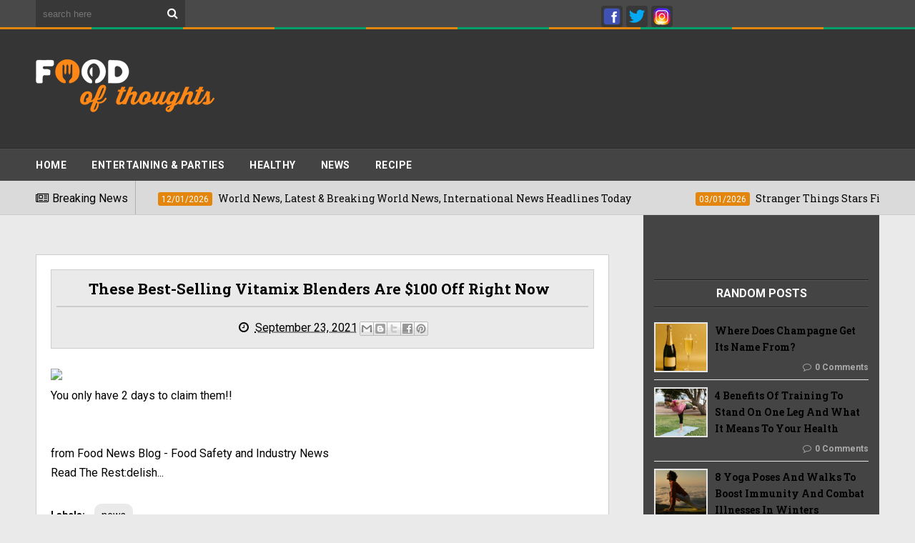

--- FILE ---
content_type: text/html; charset=utf-8
request_url: https://www.google.com/recaptcha/api2/aframe
body_size: 255
content:
<!DOCTYPE HTML><html><head><meta http-equiv="content-type" content="text/html; charset=UTF-8"></head><body><script nonce="byGf_zYUXfpsKhfgEnAgNg">/** Anti-fraud and anti-abuse applications only. See google.com/recaptcha */ try{var clients={'sodar':'https://pagead2.googlesyndication.com/pagead/sodar?'};window.addEventListener("message",function(a){try{if(a.source===window.parent){var b=JSON.parse(a.data);var c=clients[b['id']];if(c){var d=document.createElement('img');d.src=c+b['params']+'&rc='+(localStorage.getItem("rc::a")?sessionStorage.getItem("rc::b"):"");window.document.body.appendChild(d);sessionStorage.setItem("rc::e",parseInt(sessionStorage.getItem("rc::e")||0)+1);localStorage.setItem("rc::h",'1768866884236');}}}catch(b){}});window.parent.postMessage("_grecaptcha_ready", "*");}catch(b){}</script></body></html>

--- FILE ---
content_type: text/javascript; charset=UTF-8
request_url: https://www.foodofthoughts.com/feeds/posts/default?alt=json-in-script&callback=jQuery111006080019321441896_1768866879570&_=1768866879571
body_size: 7220
content:
// API callback
jQuery111006080019321441896_1768866879570({"version":"1.0","encoding":"UTF-8","feed":{"xmlns":"http://www.w3.org/2005/Atom","xmlns$openSearch":"http://a9.com/-/spec/opensearchrss/1.0/","xmlns$blogger":"http://schemas.google.com/blogger/2008","xmlns$georss":"http://www.georss.org/georss","xmlns$gd":"http://schemas.google.com/g/2005","xmlns$thr":"http://purl.org/syndication/thread/1.0","id":{"$t":"tag:blogger.com,1999:blog-7330216826786883167"},"updated":{"$t":"2026-01-18T22:23:14.774-08:00"},"category":[{"term":"news"},{"term":"healthy food"},{"term":"recipe"},{"term":"RESTAURANTS \u0026 CHEFS"},{"term":"ENTERTAINING \u0026 PARTIES"},{"term":"videos"},{"term":"health \u0026 Fitness"},{"term":"Diet Tips"}],"title":{"type":"text","$t":"Best Food \u0026amp; Recipes News \u0026amp; Updates| Foodofthoughts"},"subtitle":{"type":"html","$t":"There's no 'we' in food."},"link":[{"rel":"http://schemas.google.com/g/2005#feed","type":"application/atom+xml","href":"https:\/\/www.foodofthoughts.com\/feeds\/posts\/default"},{"rel":"self","type":"application/atom+xml","href":"https:\/\/www.blogger.com\/feeds\/7330216826786883167\/posts\/default?alt=json-in-script"},{"rel":"alternate","type":"text/html","href":"https:\/\/www.foodofthoughts.com\/"},{"rel":"hub","href":"http://pubsubhubbub.appspot.com/"},{"rel":"next","type":"application/atom+xml","href":"https:\/\/www.blogger.com\/feeds\/7330216826786883167\/posts\/default?alt=json-in-script\u0026start-index=26\u0026max-results=25"}],"author":[{"name":{"$t":"pankaj"},"uri":{"$t":"http:\/\/www.blogger.com\/profile\/14306523703892943745"},"email":{"$t":"noreply@blogger.com"},"gd$image":{"rel":"http://schemas.google.com/g/2005#thumbnail","width":"16","height":"16","src":"https:\/\/img1.blogblog.com\/img\/b16-rounded.gif"}}],"generator":{"version":"7.00","uri":"http://www.blogger.com","$t":"Blogger"},"openSearch$totalResults":{"$t":"11310"},"openSearch$startIndex":{"$t":"1"},"openSearch$itemsPerPage":{"$t":"25"},"entry":[{"id":{"$t":"tag:blogger.com,1999:blog-7330216826786883167.post-8527885334593782469"},"published":{"$t":"2026-01-18T22:23:14.774-08:00"},"updated":{"$t":"2026-01-18T22:23:14.774-08:00"},"category":[{"scheme":"http://www.blogger.com/atom/ns#","term":"news"}],"title":{"type":"text","$t":"Fitness, strength and stamina takes a critical turn after age 35, warns study"},"content":{"type":"html","$t":"\u003Cdiv\u003E\u003Cimg src=\"https:\/\/images.moneycontrol.com\/static-mcnews\/2026\/01\/20260119035245_strength.jpg\" style=\"width: 100%;\" \/\u003E\n\u003Cdiv\u003EA 47-year Swedish study reveals that physical fitness and strength begin to decline around the age of 35. As per the findings adults who start exercising later in life can still improve their physical capacity by up to 10 percent. The research highlights that while ageing is unavoidable, physical decline is not entirely out of your control\u003C\/div\u003E\n\u003C\/div\u003E\n\u003Cbr \/\u003E\n\u003Cbr \/\u003E\n"},"link":[{"rel":"replies","type":"application/atom+xml","href":"https:\/\/www.foodofthoughts.com\/feeds\/8527885334593782469\/comments\/default","title":"Post Comments"},{"rel":"replies","type":"text/html","href":"https:\/\/www.foodofthoughts.com\/2026\/01\/fitness-strength-and-stamina-takes.html#comment-form","title":"0 Comments"},{"rel":"edit","type":"application/atom+xml","href":"https:\/\/www.blogger.com\/feeds\/7330216826786883167\/posts\/default\/8527885334593782469"},{"rel":"self","type":"application/atom+xml","href":"https:\/\/www.blogger.com\/feeds\/7330216826786883167\/posts\/default\/8527885334593782469"},{"rel":"alternate","type":"text/html","href":"https:\/\/www.foodofthoughts.com\/2026\/01\/fitness-strength-and-stamina-takes.html","title":"Fitness, strength and stamina takes a critical turn after age 35, warns study"}],"author":[{"name":{"$t":"pankaj"},"uri":{"$t":"http:\/\/www.blogger.com\/profile\/14306523703892943745"},"email":{"$t":"noreply@blogger.com"},"gd$image":{"rel":"http://schemas.google.com/g/2005#thumbnail","width":"16","height":"16","src":"https:\/\/img1.blogblog.com\/img\/b16-rounded.gif"}}],"thr$total":{"$t":"0"}},{"id":{"$t":"tag:blogger.com,1999:blog-7330216826786883167.post-2426906517564095283"},"published":{"$t":"2026-01-18T20:23:29.674-08:00"},"updated":{"$t":"2026-01-18T20:23:29.674-08:00"},"category":[{"scheme":"http://www.blogger.com/atom/ns#","term":"news"}],"title":{"type":"text","$t":"9 common symptoms of high LDL cholesterol"},"content":{"type":"html","$t":"\u003Cdiv\u003E\u003Cimg src=\"https:\/\/images.moneycontrol.com\/static-mcnews\/2026\/01\/20260119034501_eee.jpg\" style=\"width: 100%;\" \/\u003E\n\u003Cdiv\u003ELDL cholesterol increases plaque in arteries, which tightens blood vessels and limits blood flow to organs. This is why it is important to know and understand the early signs of it.\u003C\/div\u003E\n\u003C\/div\u003E\n\u003Cbr \/\u003E\n\u003Cbr \/\u003E\n"},"link":[{"rel":"replies","type":"application/atom+xml","href":"https:\/\/www.foodofthoughts.com\/feeds\/2426906517564095283\/comments\/default","title":"Post Comments"},{"rel":"replies","type":"text/html","href":"https:\/\/www.foodofthoughts.com\/2026\/01\/9-common-symptoms-of-high-ldl.html#comment-form","title":"0 Comments"},{"rel":"edit","type":"application/atom+xml","href":"https:\/\/www.blogger.com\/feeds\/7330216826786883167\/posts\/default\/2426906517564095283"},{"rel":"self","type":"application/atom+xml","href":"https:\/\/www.blogger.com\/feeds\/7330216826786883167\/posts\/default\/2426906517564095283"},{"rel":"alternate","type":"text/html","href":"https:\/\/www.foodofthoughts.com\/2026\/01\/9-common-symptoms-of-high-ldl.html","title":"9 common symptoms of high LDL cholesterol"}],"author":[{"name":{"$t":"pankaj"},"uri":{"$t":"http:\/\/www.blogger.com\/profile\/14306523703892943745"},"email":{"$t":"noreply@blogger.com"},"gd$image":{"rel":"http://schemas.google.com/g/2005#thumbnail","width":"16","height":"16","src":"https:\/\/img1.blogblog.com\/img\/b16-rounded.gif"}}],"thr$total":{"$t":"0"}},{"id":{"$t":"tag:blogger.com,1999:blog-7330216826786883167.post-5847661912379951891"},"published":{"$t":"2026-01-18T19:23:38.940-08:00"},"updated":{"$t":"2026-01-18T19:23:38.940-08:00"},"category":[{"scheme":"http://www.blogger.com/atom/ns#","term":"news"}],"title":{"type":"text","$t":"Fitness coach reveals the reason people gain weight after stopping a diet, shares reverse diet plan"},"content":{"type":"html","$t":"\u003Cdiv\u003E\u003Cimg src=\"https:\/\/images.moneycontrol.com\/static-mcnews\/2026\/01\/20260119015808_a.jpg\" style=\"width: 100%;\" \/\u003E\n\u003Cdiv\u003EFor those who regain fat after shedding weight, a fitness coach emphasised the importance of the reverse diet, which is essentially paying attention to your calorie intake, proteins, and more. Here’s what you should take note of\u003C\/div\u003E\n\u003C\/div\u003E\n\u003Cbr \/\u003E\n\u003Cbr \/\u003E\n"},"link":[{"rel":"replies","type":"application/atom+xml","href":"https:\/\/www.foodofthoughts.com\/feeds\/5847661912379951891\/comments\/default","title":"Post Comments"},{"rel":"replies","type":"text/html","href":"https:\/\/www.foodofthoughts.com\/2026\/01\/fitness-coach-reveals-reason-people.html#comment-form","title":"0 Comments"},{"rel":"edit","type":"application/atom+xml","href":"https:\/\/www.blogger.com\/feeds\/7330216826786883167\/posts\/default\/5847661912379951891"},{"rel":"self","type":"application/atom+xml","href":"https:\/\/www.blogger.com\/feeds\/7330216826786883167\/posts\/default\/5847661912379951891"},{"rel":"alternate","type":"text/html","href":"https:\/\/www.foodofthoughts.com\/2026\/01\/fitness-coach-reveals-reason-people.html","title":"Fitness coach reveals the reason people gain weight after stopping a diet, shares reverse diet plan"}],"author":[{"name":{"$t":"pankaj"},"uri":{"$t":"http:\/\/www.blogger.com\/profile\/14306523703892943745"},"email":{"$t":"noreply@blogger.com"},"gd$image":{"rel":"http://schemas.google.com/g/2005#thumbnail","width":"16","height":"16","src":"https:\/\/img1.blogblog.com\/img\/b16-rounded.gif"}}],"thr$total":{"$t":"0"}},{"id":{"$t":"tag:blogger.com,1999:blog-7330216826786883167.post-3200347073973315233"},"published":{"$t":"2026-01-17T23:58:26.729-08:00"},"updated":{"$t":"2026-01-17T23:58:26.729-08:00"},"category":[{"scheme":"http://www.blogger.com/atom/ns#","term":"recipe"}],"title":{"type":"text","$t":"How To Make Thecha Steamed Eggs: A Simple And Spicy Egg Recipe To Try Today"},"content":{"type":"html","$t":"\u003Cdiv\u003E\u003Cimg src=\"https:\/\/c.ndtvimg.com\/2026-01\/o9atr4n8_d_625x300_18_January_26.jpg?im=FeatureCrop,algorithm=dnn,width=1200,height=675\" style=\"width: 100%;\" \/\u003E\n\u003Cdiv\u003EEgg Recipes: This dish combines soft steamed eggs with the bright heat of thecha to create a simple and bold flavour.\u003C\/div\u003E\n\u003C\/div\u003E\n\u003Cbr \/\u003E\n\u003Cbr \/\u003E\n"},"link":[{"rel":"replies","type":"application/atom+xml","href":"https:\/\/www.foodofthoughts.com\/feeds\/3200347073973315233\/comments\/default","title":"Post Comments"},{"rel":"replies","type":"text/html","href":"https:\/\/www.foodofthoughts.com\/2026\/01\/how-to-make-thecha-steamed-eggs-simple.html#comment-form","title":"0 Comments"},{"rel":"edit","type":"application/atom+xml","href":"https:\/\/www.blogger.com\/feeds\/7330216826786883167\/posts\/default\/3200347073973315233"},{"rel":"self","type":"application/atom+xml","href":"https:\/\/www.blogger.com\/feeds\/7330216826786883167\/posts\/default\/3200347073973315233"},{"rel":"alternate","type":"text/html","href":"https:\/\/www.foodofthoughts.com\/2026\/01\/how-to-make-thecha-steamed-eggs-simple.html","title":"How To Make Thecha Steamed Eggs: A Simple And Spicy Egg Recipe To Try Today"}],"author":[{"name":{"$t":"pankaj"},"uri":{"$t":"http:\/\/www.blogger.com\/profile\/14306523703892943745"},"email":{"$t":"noreply@blogger.com"},"gd$image":{"rel":"http://schemas.google.com/g/2005#thumbnail","width":"16","height":"16","src":"https:\/\/img1.blogblog.com\/img\/b16-rounded.gif"}}],"thr$total":{"$t":"0"}},{"id":{"$t":"tag:blogger.com,1999:blog-7330216826786883167.post-7374368159590675099"},"published":{"$t":"2026-01-17T21:23:25.121-08:00"},"updated":{"$t":"2026-01-17T21:23:25.121-08:00"},"category":[{"scheme":"http://www.blogger.com/atom/ns#","term":"news"}],"title":{"type":"text","$t":"This superfruit, used as a natural sweetener, has more health benefits than you know"},"content":{"type":"html","$t":"\u003Cdiv\u003E\u003Cimg src=\"https:\/\/images.moneycontrol.com\/static-mcnews\/2026\/01\/20260116123906_Health-benefits-of-Monk-fruit.jpg\" style=\"width: 100%;\" \/\u003E\n\u003Cdiv\u003EHealth benefits of monk fruit: This superfruit is often used as a natural, calorie-free alternative to sugar, but new research suggests that its use can go beyond this, as it has many useful plant compounds that are good for your health.\u003C\/div\u003E\n\u003C\/div\u003E\n\u003Cbr \/\u003E\n\u003Cbr \/\u003E\n"},"link":[{"rel":"replies","type":"application/atom+xml","href":"https:\/\/www.foodofthoughts.com\/feeds\/7374368159590675099\/comments\/default","title":"Post Comments"},{"rel":"replies","type":"text/html","href":"https:\/\/www.foodofthoughts.com\/2026\/01\/this-superfruit-used-as-natural.html#comment-form","title":"0 Comments"},{"rel":"edit","type":"application/atom+xml","href":"https:\/\/www.blogger.com\/feeds\/7330216826786883167\/posts\/default\/7374368159590675099"},{"rel":"self","type":"application/atom+xml","href":"https:\/\/www.blogger.com\/feeds\/7330216826786883167\/posts\/default\/7374368159590675099"},{"rel":"alternate","type":"text/html","href":"https:\/\/www.foodofthoughts.com\/2026\/01\/this-superfruit-used-as-natural.html","title":"This superfruit, used as a natural sweetener, has more health benefits than you know"}],"author":[{"name":{"$t":"pankaj"},"uri":{"$t":"http:\/\/www.blogger.com\/profile\/14306523703892943745"},"email":{"$t":"noreply@blogger.com"},"gd$image":{"rel":"http://schemas.google.com/g/2005#thumbnail","width":"16","height":"16","src":"https:\/\/img1.blogblog.com\/img\/b16-rounded.gif"}}],"thr$total":{"$t":"0"}},{"id":{"$t":"tag:blogger.com,1999:blog-7330216826786883167.post-1496824328734443576"},"published":{"$t":"2026-01-17T20:58:22.825-08:00"},"updated":{"$t":"2026-01-17T20:58:22.825-08:00"},"category":[{"scheme":"http://www.blogger.com/atom/ns#","term":"recipe"}],"title":{"type":"text","$t":"6 Cooking Mistakes That Can Spoil Your Homemade Manchurian"},"content":{"type":"html","$t":"\u003Cdiv\u003E\u003Cimg src=\"https:\/\/c.ndtvimg.com\/2026-01\/fuhmvs1o_food_625x300_16_January_26.jpg?im=FeatureCrop,algorithm=dnn,width=1200,height=675\" style=\"width: 100%;\" \/\u003E\n\u003Cdiv\u003EIt is usually made with vegetables or paneer mixed with spices, shaped into balls, fried, and then tossed in sauces. Although it looks easy to prepare, a few small mistakes can affect its taste, texture, and appearance.\u003C\/div\u003E\n\u003C\/div\u003E\n\u003Cbr \/\u003E\n\u003Cbr \/\u003E\n"},"link":[{"rel":"replies","type":"application/atom+xml","href":"https:\/\/www.foodofthoughts.com\/feeds\/1496824328734443576\/comments\/default","title":"Post Comments"},{"rel":"replies","type":"text/html","href":"https:\/\/www.foodofthoughts.com\/2026\/01\/6-cooking-mistakes-that-can-spoil-your.html#comment-form","title":"0 Comments"},{"rel":"edit","type":"application/atom+xml","href":"https:\/\/www.blogger.com\/feeds\/7330216826786883167\/posts\/default\/1496824328734443576"},{"rel":"self","type":"application/atom+xml","href":"https:\/\/www.blogger.com\/feeds\/7330216826786883167\/posts\/default\/1496824328734443576"},{"rel":"alternate","type":"text/html","href":"https:\/\/www.foodofthoughts.com\/2026\/01\/6-cooking-mistakes-that-can-spoil-your.html","title":"6 Cooking Mistakes That Can Spoil Your Homemade Manchurian"}],"author":[{"name":{"$t":"pankaj"},"uri":{"$t":"http:\/\/www.blogger.com\/profile\/14306523703892943745"},"email":{"$t":"noreply@blogger.com"},"gd$image":{"rel":"http://schemas.google.com/g/2005#thumbnail","width":"16","height":"16","src":"https:\/\/img1.blogblog.com\/img\/b16-rounded.gif"}}],"thr$total":{"$t":"0"}},{"id":{"$t":"tag:blogger.com,1999:blog-7330216826786883167.post-8208423918558109512"},"published":{"$t":"2026-01-17T01:17:28.649-08:00"},"updated":{"$t":"2026-01-17T01:17:28.649-08:00"},"category":[{"scheme":"http://www.blogger.com/atom/ns#","term":"healthy food"}],"title":{"type":"text","$t":"Why You Should Have Peanuts With Jaggery This Winter"},"content":{"type":"html","$t":"\u003Cdiv\u003E\u003Cimg src=\"https:\/\/c.ndtvimg.com\/2026-01\/99kle9g_peanuts_625x300_05_January_26.jpg?im=FeatureCrop,algorithm=dnn,width=1200,height=675\" style=\"width: 100%;\" \/\u003E\n\u003Cdiv\u003EWhile peanuts provide protein and healthy fats, jaggery adds natural sweetness along with essential minerals.\u003C\/div\u003E\n\u003C\/div\u003E\n\u003Cbr \/\u003E\n\u003Cbr \/\u003E\n"},"link":[{"rel":"replies","type":"application/atom+xml","href":"https:\/\/www.foodofthoughts.com\/feeds\/8208423918558109512\/comments\/default","title":"Post Comments"},{"rel":"replies","type":"text/html","href":"https:\/\/www.foodofthoughts.com\/2026\/01\/why-you-should-have-peanuts-with.html#comment-form","title":"0 Comments"},{"rel":"edit","type":"application/atom+xml","href":"https:\/\/www.blogger.com\/feeds\/7330216826786883167\/posts\/default\/8208423918558109512"},{"rel":"self","type":"application/atom+xml","href":"https:\/\/www.blogger.com\/feeds\/7330216826786883167\/posts\/default\/8208423918558109512"},{"rel":"alternate","type":"text/html","href":"https:\/\/www.foodofthoughts.com\/2026\/01\/why-you-should-have-peanuts-with.html","title":"Why You Should Have Peanuts With Jaggery This Winter"}],"author":[{"name":{"$t":"pankaj"},"uri":{"$t":"http:\/\/www.blogger.com\/profile\/14306523703892943745"},"email":{"$t":"noreply@blogger.com"},"gd$image":{"rel":"http://schemas.google.com/g/2005#thumbnail","width":"16","height":"16","src":"https:\/\/img1.blogblog.com\/img\/b16-rounded.gif"}}],"thr$total":{"$t":"0"}},{"id":{"$t":"tag:blogger.com,1999:blog-7330216826786883167.post-619605598692871425"},"published":{"$t":"2026-01-16T20:58:24.390-08:00"},"updated":{"$t":"2026-01-16T20:58:24.390-08:00"},"category":[{"scheme":"http://www.blogger.com/atom/ns#","term":"recipe"}],"title":{"type":"text","$t":"Where Does Champagne Get Its Name From?"},"content":{"type":"html","$t":"\u003Cdiv\u003E\u003Cimg src=\"https:\/\/c.ndtvimg.com\/2026-01\/epne9ck_food_625x300_16_January_26.jpg?im=FeatureCrop,algorithm=dnn,width=1200,height=675\" style=\"width: 100%;\" \/\u003E\n\u003Cdiv\u003EIf you think Champagne gets its name from a fruit, a flavour or a special winemaking trick, think again.\u003C\/div\u003E\n\u003C\/div\u003E\n\u003Cbr \/\u003E\n\u003Cbr \/\u003E\n"},"link":[{"rel":"replies","type":"application/atom+xml","href":"https:\/\/www.foodofthoughts.com\/feeds\/619605598692871425\/comments\/default","title":"Post Comments"},{"rel":"replies","type":"text/html","href":"https:\/\/www.foodofthoughts.com\/2026\/01\/where-does-champagne-get-its-name-from.html#comment-form","title":"0 Comments"},{"rel":"edit","type":"application/atom+xml","href":"https:\/\/www.blogger.com\/feeds\/7330216826786883167\/posts\/default\/619605598692871425"},{"rel":"self","type":"application/atom+xml","href":"https:\/\/www.blogger.com\/feeds\/7330216826786883167\/posts\/default\/619605598692871425"},{"rel":"alternate","type":"text/html","href":"https:\/\/www.foodofthoughts.com\/2026\/01\/where-does-champagne-get-its-name-from.html","title":"Where Does Champagne Get Its Name From?"}],"author":[{"name":{"$t":"pankaj"},"uri":{"$t":"http:\/\/www.blogger.com\/profile\/14306523703892943745"},"email":{"$t":"noreply@blogger.com"},"gd$image":{"rel":"http://schemas.google.com/g/2005#thumbnail","width":"16","height":"16","src":"https:\/\/img1.blogblog.com\/img\/b16-rounded.gif"}}],"thr$total":{"$t":"0"}},{"id":{"$t":"tag:blogger.com,1999:blog-7330216826786883167.post-997112099399523492"},"published":{"$t":"2026-01-16T19:23:02.619-08:00"},"updated":{"$t":"2026-01-16T19:23:02.619-08:00"},"category":[{"scheme":"http://www.blogger.com/atom/ns#","term":"news"}],"title":{"type":"text","$t":"4 benefits of training to stand on one leg and what it means to your health"},"content":{"type":"html","$t":"\u003Cdiv\u003E\u003Cimg src=\"https:\/\/images.moneycontrol.com\/static-mcnews\/2026\/01\/20260116094956_Fitness-benefits-of-standing-on-one-leg.jpg\" style=\"width: 100%;\" \/\u003E\n\u003Cdiv\u003EFitness benefits of standing on one leg: While standing on one leg may seem like a simple exercise, it becomes harder as you age. If you train yourself to do it, you can benefit in a number of ways that go beyond just improved muscle strength.\u003C\/div\u003E\n\u003C\/div\u003E\n\u003Cbr \/\u003E\n\u003Cbr \/\u003E\n"},"link":[{"rel":"replies","type":"application/atom+xml","href":"https:\/\/www.foodofthoughts.com\/feeds\/997112099399523492\/comments\/default","title":"Post Comments"},{"rel":"replies","type":"text/html","href":"https:\/\/www.foodofthoughts.com\/2026\/01\/4-benefits-of-training-to-stand-on-one.html#comment-form","title":"0 Comments"},{"rel":"edit","type":"application/atom+xml","href":"https:\/\/www.blogger.com\/feeds\/7330216826786883167\/posts\/default\/997112099399523492"},{"rel":"self","type":"application/atom+xml","href":"https:\/\/www.blogger.com\/feeds\/7330216826786883167\/posts\/default\/997112099399523492"},{"rel":"alternate","type":"text/html","href":"https:\/\/www.foodofthoughts.com\/2026\/01\/4-benefits-of-training-to-stand-on-one.html","title":"4 benefits of training to stand on one leg and what it means to your health"}],"author":[{"name":{"$t":"pankaj"},"uri":{"$t":"http:\/\/www.blogger.com\/profile\/14306523703892943745"},"email":{"$t":"noreply@blogger.com"},"gd$image":{"rel":"http://schemas.google.com/g/2005#thumbnail","width":"16","height":"16","src":"https:\/\/img1.blogblog.com\/img\/b16-rounded.gif"}}],"thr$total":{"$t":"0"}},{"id":{"$t":"tag:blogger.com,1999:blog-7330216826786883167.post-8052111814073707776"},"published":{"$t":"2026-01-15T19:23:05.563-08:00"},"updated":{"$t":"2026-01-15T19:23:05.563-08:00"},"category":[{"scheme":"http://www.blogger.com/atom/ns#","term":"news"}],"title":{"type":"text","$t":"8 yoga poses and walks to boost immunity and combat illnesses in winters"},"content":{"type":"html","$t":"\u003Cdiv\u003E\u003Cimg src=\"https:\/\/images.moneycontrol.com\/static-mcnews\/2026\/01\/20260116021109_Suryanamaskar.jpg\" style=\"width: 100%;\" \/\u003E\n\u003Cdiv\u003EHave you ever tried yoga asanas and poses to boost immunity and fight common winter illnesses like cold, cough, and fever? Studies reveal that mindful walking and yoga may actually modulate immune function by reducing inflammation and influencing immune biomarkers\u003C\/div\u003E\n\u003C\/div\u003E\n\u003Cbr \/\u003E\n\u003Cbr \/\u003E\n"},"link":[{"rel":"replies","type":"application/atom+xml","href":"https:\/\/www.foodofthoughts.com\/feeds\/8052111814073707776\/comments\/default","title":"Post Comments"},{"rel":"replies","type":"text/html","href":"https:\/\/www.foodofthoughts.com\/2026\/01\/8-yoga-poses-and-walks-to-boost.html#comment-form","title":"0 Comments"},{"rel":"edit","type":"application/atom+xml","href":"https:\/\/www.blogger.com\/feeds\/7330216826786883167\/posts\/default\/8052111814073707776"},{"rel":"self","type":"application/atom+xml","href":"https:\/\/www.blogger.com\/feeds\/7330216826786883167\/posts\/default\/8052111814073707776"},{"rel":"alternate","type":"text/html","href":"https:\/\/www.foodofthoughts.com\/2026\/01\/8-yoga-poses-and-walks-to-boost.html","title":"8 yoga poses and walks to boost immunity and combat illnesses in winters"}],"author":[{"name":{"$t":"pankaj"},"uri":{"$t":"http:\/\/www.blogger.com\/profile\/14306523703892943745"},"email":{"$t":"noreply@blogger.com"},"gd$image":{"rel":"http://schemas.google.com/g/2005#thumbnail","width":"16","height":"16","src":"https:\/\/img1.blogblog.com\/img\/b16-rounded.gif"}}],"thr$total":{"$t":"0"}},{"id":{"$t":"tag:blogger.com,1999:blog-7330216826786883167.post-8380059223279088210"},"published":{"$t":"2026-01-15T18:58:23.358-08:00"},"updated":{"$t":"2026-01-15T18:58:23.358-08:00"},"category":[{"scheme":"http://www.blogger.com/atom/ns#","term":"recipe"}],"title":{"type":"text","$t":"How To Make Paneer Bhuna Masala In Just 20 Minutes"},"content":{"type":"html","$t":"\u003Cdiv\u003E\u003Cimg src=\"https:\/\/c.ndtvimg.com\/2026-01\/kon8026c_travel_625x300_15_January_26.png?im=FeatureCrop,algorithm=dnn,width=1200,height=675\" style=\"width: 100%;\" \/\u003E\n\u003Cdiv\u003EPaneer Bhuna Masala stands out because of its bold flavours and thick, well-cooked masala. The gravy is made using a tomato and onion base, cooked with aromatic spices until it becomes rich and intense.\u003C\/div\u003E\n\u003C\/div\u003E\n\u003Cbr \/\u003E\n\u003Cbr \/\u003E\n"},"link":[{"rel":"replies","type":"application/atom+xml","href":"https:\/\/www.foodofthoughts.com\/feeds\/8380059223279088210\/comments\/default","title":"Post Comments"},{"rel":"replies","type":"text/html","href":"https:\/\/www.foodofthoughts.com\/2026\/01\/how-to-make-paneer-bhuna-masala-in-just.html#comment-form","title":"0 Comments"},{"rel":"edit","type":"application/atom+xml","href":"https:\/\/www.blogger.com\/feeds\/7330216826786883167\/posts\/default\/8380059223279088210"},{"rel":"self","type":"application/atom+xml","href":"https:\/\/www.blogger.com\/feeds\/7330216826786883167\/posts\/default\/8380059223279088210"},{"rel":"alternate","type":"text/html","href":"https:\/\/www.foodofthoughts.com\/2026\/01\/how-to-make-paneer-bhuna-masala-in-just.html","title":"How To Make Paneer Bhuna Masala In Just 20 Minutes"}],"author":[{"name":{"$t":"pankaj"},"uri":{"$t":"http:\/\/www.blogger.com\/profile\/14306523703892943745"},"email":{"$t":"noreply@blogger.com"},"gd$image":{"rel":"http://schemas.google.com/g/2005#thumbnail","width":"16","height":"16","src":"https:\/\/img1.blogblog.com\/img\/b16-rounded.gif"}}],"thr$total":{"$t":"0"}},{"id":{"$t":"tag:blogger.com,1999:blog-7330216826786883167.post-4780321398063579543"},"published":{"$t":"2026-01-15T17:45:52.094-08:00"},"updated":{"$t":"2026-01-15T17:45:52.094-08:00"},"category":[{"scheme":"http://www.blogger.com/atom/ns#","term":"ENTERTAINING \u0026 PARTIES"}],"title":{"type":"text","$t":"My 20-Minute Creamy Lemon Garlic Shrimp Is A One-Pan Masterpiece"},"content":{"type":"html","$t":"\u003Cdiv\u003E\u003Cimg src=\"https:\/\/hips.hearstapps.com\/hmg-prod\/images\/del119924-creamylemongarlicshrimp-web-034-lp-index-67522772014c8.jpg?crop=1.00xw:1.00xh;0,0\u0026amp;resize=1200:*\" style=\"width: 100%;\" \/\u003E\n\u003Cdiv\u003EOld Bay seasoning makes this irresistible.\u003C\/div\u003E\n\u003C\/div\u003E\n\u003Cbr \/\u003E\n\u003Cbr \/\u003E\n"},"link":[{"rel":"replies","type":"application/atom+xml","href":"https:\/\/www.foodofthoughts.com\/feeds\/4780321398063579543\/comments\/default","title":"Post Comments"},{"rel":"replies","type":"text/html","href":"https:\/\/www.foodofthoughts.com\/2026\/01\/my-20-minute-creamy-lemon-garlic-shrimp.html#comment-form","title":"0 Comments"},{"rel":"edit","type":"application/atom+xml","href":"https:\/\/www.blogger.com\/feeds\/7330216826786883167\/posts\/default\/4780321398063579543"},{"rel":"self","type":"application/atom+xml","href":"https:\/\/www.blogger.com\/feeds\/7330216826786883167\/posts\/default\/4780321398063579543"},{"rel":"alternate","type":"text/html","href":"https:\/\/www.foodofthoughts.com\/2026\/01\/my-20-minute-creamy-lemon-garlic-shrimp.html","title":"My 20-Minute Creamy Lemon Garlic Shrimp Is A One-Pan Masterpiece"}],"author":[{"name":{"$t":"pankaj"},"uri":{"$t":"http:\/\/www.blogger.com\/profile\/14306523703892943745"},"email":{"$t":"noreply@blogger.com"},"gd$image":{"rel":"http://schemas.google.com/g/2005#thumbnail","width":"16","height":"16","src":"https:\/\/img1.blogblog.com\/img\/b16-rounded.gif"}}],"thr$total":{"$t":"0"}},{"id":{"$t":"tag:blogger.com,1999:blog-7330216826786883167.post-3478284711454300831"},"published":{"$t":"2026-01-14T21:23:43.455-08:00"},"updated":{"$t":"2026-01-14T21:23:43.455-08:00"},"category":[{"scheme":"http://www.blogger.com/atom/ns#","term":"news"}],"title":{"type":"text","$t":"Chronic constipation: From blood in stool to unexplained weight loss, signs you should not ignore"},"content":{"type":"html","$t":"\u003Cdiv\u003E\u003Cimg src=\"https:\/\/images.moneycontrol.com\/static-mcnews\/2026\/01\/20260115042705_a.jpg\" style=\"width: 100%;\" \/\u003E\n\u003Cdiv\u003EConstipation is often ignored as a minor discomfort. However, when it becomes chronic, lasting more than three months, it can signal serious health issues. Doctor warns that ignoring persistent constipation can lead to complications ranging from intestinal blockages to hidden cancers.\u003C\/div\u003E\n\u003C\/div\u003E\n\u003Cbr \/\u003E\n\u003Cbr \/\u003E\n"},"link":[{"rel":"replies","type":"application/atom+xml","href":"https:\/\/www.foodofthoughts.com\/feeds\/3478284711454300831\/comments\/default","title":"Post Comments"},{"rel":"replies","type":"text/html","href":"https:\/\/www.foodofthoughts.com\/2026\/01\/chronic-constipation-from-blood-in.html#comment-form","title":"0 Comments"},{"rel":"edit","type":"application/atom+xml","href":"https:\/\/www.blogger.com\/feeds\/7330216826786883167\/posts\/default\/3478284711454300831"},{"rel":"self","type":"application/atom+xml","href":"https:\/\/www.blogger.com\/feeds\/7330216826786883167\/posts\/default\/3478284711454300831"},{"rel":"alternate","type":"text/html","href":"https:\/\/www.foodofthoughts.com\/2026\/01\/chronic-constipation-from-blood-in.html","title":"Chronic constipation: From blood in stool to unexplained weight loss, signs you should not ignore"}],"author":[{"name":{"$t":"pankaj"},"uri":{"$t":"http:\/\/www.blogger.com\/profile\/14306523703892943745"},"email":{"$t":"noreply@blogger.com"},"gd$image":{"rel":"http://schemas.google.com/g/2005#thumbnail","width":"16","height":"16","src":"https:\/\/img1.blogblog.com\/img\/b16-rounded.gif"}}],"thr$total":{"$t":"0"}},{"id":{"$t":"tag:blogger.com,1999:blog-7330216826786883167.post-1053920700918668112"},"published":{"$t":"2026-01-14T19:23:18.422-08:00"},"updated":{"$t":"2026-01-14T19:23:18.422-08:00"},"category":[{"scheme":"http://www.blogger.com/atom/ns#","term":"news"}],"title":{"type":"text","$t":"Why do you keep waking up to pee at night? Urologists explain the link between sleep problems and enlarged prostate"},"content":{"type":"html","$t":"\u003Cdiv\u003E\u003Cimg src=\"https:\/\/images.moneycontrol.com\/static-mcnews\/2026\/01\/20260115025801_night-time-urination.jpg\" style=\"width: 100%;\" \/\u003E\n\u003Cdiv\u003EEver woken up multiple times at night, groggy and frustrated, just to rush to the bathroom? You might blame your bladder, or your ageing prostate, but studies reveal that sleep and urinary health are intertwined. From sleep apnoea to lifestyle habits, broken slumber could be secretly fuelling those night-time bathroom marathons. Here’s why\u003C\/div\u003E\n\u003C\/div\u003E\n\u003Cbr \/\u003E\n\u003Cbr \/\u003E\n"},"link":[{"rel":"replies","type":"application/atom+xml","href":"https:\/\/www.foodofthoughts.com\/feeds\/1053920700918668112\/comments\/default","title":"Post Comments"},{"rel":"replies","type":"text/html","href":"https:\/\/www.foodofthoughts.com\/2026\/01\/why-do-you-keep-waking-up-to-pee-at.html#comment-form","title":"0 Comments"},{"rel":"edit","type":"application/atom+xml","href":"https:\/\/www.blogger.com\/feeds\/7330216826786883167\/posts\/default\/1053920700918668112"},{"rel":"self","type":"application/atom+xml","href":"https:\/\/www.blogger.com\/feeds\/7330216826786883167\/posts\/default\/1053920700918668112"},{"rel":"alternate","type":"text/html","href":"https:\/\/www.foodofthoughts.com\/2026\/01\/why-do-you-keep-waking-up-to-pee-at.html","title":"Why do you keep waking up to pee at night? Urologists explain the link between sleep problems and enlarged prostate"}],"author":[{"name":{"$t":"pankaj"},"uri":{"$t":"http:\/\/www.blogger.com\/profile\/14306523703892943745"},"email":{"$t":"noreply@blogger.com"},"gd$image":{"rel":"http://schemas.google.com/g/2005#thumbnail","width":"16","height":"16","src":"https:\/\/img1.blogblog.com\/img\/b16-rounded.gif"}}],"thr$total":{"$t":"0"}},{"id":{"$t":"tag:blogger.com,1999:blog-7330216826786883167.post-5472826463713750932"},"published":{"$t":"2026-01-14T18:23:08.529-08:00"},"updated":{"$t":"2026-01-14T18:23:08.529-08:00"},"category":[{"scheme":"http://www.blogger.com/atom/ns#","term":"news"}],"title":{"type":"text","$t":"Start your day with these 5 breakfast foods for healthy hair growth"},"content":{"type":"html","$t":"\u003Cdiv\u003E\u003Cimg src=\"https:\/\/images.moneycontrol.com\/static-mcnews\/2026\/01\/20260114063450_www.jpg\" style=\"width: 100%;\" \/\u003E\n\u003Cdiv\u003EIf you desire long, luscious hair, look no further. Start your day with these 5 highly nutritious foods that contain protein, healthy fats, vitamins, and minerals that support hair growth.\u003C\/div\u003E\n\u003C\/div\u003E\n\u003Cbr \/\u003E\n\u003Cbr \/\u003E\n"},"link":[{"rel":"replies","type":"application/atom+xml","href":"https:\/\/www.foodofthoughts.com\/feeds\/5472826463713750932\/comments\/default","title":"Post Comments"},{"rel":"replies","type":"text/html","href":"https:\/\/www.foodofthoughts.com\/2026\/01\/start-your-day-with-these-5-breakfast.html#comment-form","title":"0 Comments"},{"rel":"edit","type":"application/atom+xml","href":"https:\/\/www.blogger.com\/feeds\/7330216826786883167\/posts\/default\/5472826463713750932"},{"rel":"self","type":"application/atom+xml","href":"https:\/\/www.blogger.com\/feeds\/7330216826786883167\/posts\/default\/5472826463713750932"},{"rel":"alternate","type":"text/html","href":"https:\/\/www.foodofthoughts.com\/2026\/01\/start-your-day-with-these-5-breakfast.html","title":"Start your day with these 5 breakfast foods for healthy hair growth"}],"author":[{"name":{"$t":"pankaj"},"uri":{"$t":"http:\/\/www.blogger.com\/profile\/14306523703892943745"},"email":{"$t":"noreply@blogger.com"},"gd$image":{"rel":"http://schemas.google.com/g/2005#thumbnail","width":"16","height":"16","src":"https:\/\/img1.blogblog.com\/img\/b16-rounded.gif"}}],"thr$total":{"$t":"0"}},{"id":{"$t":"tag:blogger.com,1999:blog-7330216826786883167.post-4026914052854644749"},"published":{"$t":"2026-01-14T12:58:44.704-08:00"},"updated":{"$t":"2026-01-14T12:58:44.704-08:00"},"category":[{"scheme":"http://www.blogger.com/atom/ns#","term":"recipe"}],"title":{"type":"text","$t":"10 Best Indian Hill Station Dishes That Will Keep You Warm During Cold Weather Travel"},"content":{"type":"html","$t":"\u003Cdiv\u003E\u003Cimg src=\"https:\/\/c.ndtvimg.com\/2025-10\/7vrm46l_momo_625x300_24_October_25.jpg?im=FeatureCrop,algorithm=dnn,width=1200,height=675\" style=\"width: 100%;\" \/\u003E\n\u003Cdiv\u003EMountain food isn't fancy. Nobody's plating it for Instagram. But it works. These dishes exist because people figured out what keeps the body warm, energised, and functioning at altitude.\u003C\/div\u003E\n\u003C\/div\u003E\n\u003Cbr \/\u003E\n\u003Cbr \/\u003E\n"},"link":[{"rel":"replies","type":"application/atom+xml","href":"https:\/\/www.foodofthoughts.com\/feeds\/4026914052854644749\/comments\/default","title":"Post Comments"},{"rel":"replies","type":"text/html","href":"https:\/\/www.foodofthoughts.com\/2026\/01\/10-best-indian-hill-station-dishes-that.html#comment-form","title":"0 Comments"},{"rel":"edit","type":"application/atom+xml","href":"https:\/\/www.blogger.com\/feeds\/7330216826786883167\/posts\/default\/4026914052854644749"},{"rel":"self","type":"application/atom+xml","href":"https:\/\/www.blogger.com\/feeds\/7330216826786883167\/posts\/default\/4026914052854644749"},{"rel":"alternate","type":"text/html","href":"https:\/\/www.foodofthoughts.com\/2026\/01\/10-best-indian-hill-station-dishes-that.html","title":"10 Best Indian Hill Station Dishes That Will Keep You Warm During Cold Weather Travel"}],"author":[{"name":{"$t":"pankaj"},"uri":{"$t":"http:\/\/www.blogger.com\/profile\/14306523703892943745"},"email":{"$t":"noreply@blogger.com"},"gd$image":{"rel":"http://schemas.google.com/g/2005#thumbnail","width":"16","height":"16","src":"https:\/\/img1.blogblog.com\/img\/b16-rounded.gif"}}],"thr$total":{"$t":"0"}},{"id":{"$t":"tag:blogger.com,1999:blog-7330216826786883167.post-4724617019370531628"},"published":{"$t":"2026-01-13T21:23:04.333-08:00"},"updated":{"$t":"2026-01-13T21:23:04.333-08:00"},"category":[{"scheme":"http://www.blogger.com/atom/ns#","term":"news"}],"title":{"type":"text","$t":"Lower blood pressure, keep your heart healthy with this superfood juice"},"content":{"type":"html","$t":"\u003Cdiv\u003E\u003Cimg src=\"https:\/\/images.moneycontrol.com\/static-mcnews\/2026\/01\/20260114035425_abc.jpg\" style=\"width: 100%;\" \/\u003E\n\u003Cdiv\u003EA new research suggests that beetroot juice might offer subtle yet meaningful protection for the heart, especially in older adults. Research shows how nitrate-rich beetroot interacts with the oral microbiome to produce nitric oxide, relaxing blood vessels and improving blood flow. While not a replacement for medication or exercise, small daily sips could complement heart-healthy routines in surprising ways.\u003C\/div\u003E\n\u003C\/div\u003E\n\u003Cbr \/\u003E\n\u003Cbr \/\u003E\n"},"link":[{"rel":"replies","type":"application/atom+xml","href":"https:\/\/www.foodofthoughts.com\/feeds\/4724617019370531628\/comments\/default","title":"Post Comments"},{"rel":"replies","type":"text/html","href":"https:\/\/www.foodofthoughts.com\/2026\/01\/lower-blood-pressure-keep-your-heart.html#comment-form","title":"0 Comments"},{"rel":"edit","type":"application/atom+xml","href":"https:\/\/www.blogger.com\/feeds\/7330216826786883167\/posts\/default\/4724617019370531628"},{"rel":"self","type":"application/atom+xml","href":"https:\/\/www.blogger.com\/feeds\/7330216826786883167\/posts\/default\/4724617019370531628"},{"rel":"alternate","type":"text/html","href":"https:\/\/www.foodofthoughts.com\/2026\/01\/lower-blood-pressure-keep-your-heart.html","title":"Lower blood pressure, keep your heart healthy with this superfood juice"}],"author":[{"name":{"$t":"pankaj"},"uri":{"$t":"http:\/\/www.blogger.com\/profile\/14306523703892943745"},"email":{"$t":"noreply@blogger.com"},"gd$image":{"rel":"http://schemas.google.com/g/2005#thumbnail","width":"16","height":"16","src":"https:\/\/img1.blogblog.com\/img\/b16-rounded.gif"}}],"thr$total":{"$t":"0"}},{"id":{"$t":"tag:blogger.com,1999:blog-7330216826786883167.post-5285046350138007168"},"published":{"$t":"2026-01-13T20:23:37.388-08:00"},"updated":{"$t":"2026-01-13T20:23:37.388-08:00"},"category":[{"scheme":"http://www.blogger.com/atom/ns#","term":"news"}],"title":{"type":"text","$t":"Dilbert creator Scott Adams dies of prostate cancer at 68; All about the causes, symptoms and how to prevent this cancer in men"},"content":{"type":"html","$t":"\u003Cdiv\u003E\u003Cimg src=\"https:\/\/images.moneycontrol.com\/static-mcnews\/2026\/01\/20260114025455_ttt.jpg\" style=\"width: 100%;\" \/\u003E\n\u003Cdiv\u003ECartoonist Scott Adams died at 68 after a prolonged battle with prostate cancer. To know what its symptoms, causes, prevention tips are, read on.\u003C\/div\u003E\n\u003C\/div\u003E\n\u003Cbr \/\u003E\n\u003Cbr \/\u003E\n"},"link":[{"rel":"replies","type":"application/atom+xml","href":"https:\/\/www.foodofthoughts.com\/feeds\/5285046350138007168\/comments\/default","title":"Post Comments"},{"rel":"replies","type":"text/html","href":"https:\/\/www.foodofthoughts.com\/2026\/01\/dilbert-creator-scott-adams-dies-of.html#comment-form","title":"0 Comments"},{"rel":"edit","type":"application/atom+xml","href":"https:\/\/www.blogger.com\/feeds\/7330216826786883167\/posts\/default\/5285046350138007168"},{"rel":"self","type":"application/atom+xml","href":"https:\/\/www.blogger.com\/feeds\/7330216826786883167\/posts\/default\/5285046350138007168"},{"rel":"alternate","type":"text/html","href":"https:\/\/www.foodofthoughts.com\/2026\/01\/dilbert-creator-scott-adams-dies-of.html","title":"Dilbert creator Scott Adams dies of prostate cancer at 68; All about the causes, symptoms and how to prevent this cancer in men"}],"author":[{"name":{"$t":"pankaj"},"uri":{"$t":"http:\/\/www.blogger.com\/profile\/14306523703892943745"},"email":{"$t":"noreply@blogger.com"},"gd$image":{"rel":"http://schemas.google.com/g/2005#thumbnail","width":"16","height":"16","src":"https:\/\/img1.blogblog.com\/img\/b16-rounded.gif"}}],"thr$total":{"$t":"0"}},{"id":{"$t":"tag:blogger.com,1999:blog-7330216826786883167.post-7325442576758249664"},"published":{"$t":"2026-01-13T19:23:27.167-08:00"},"updated":{"$t":"2026-01-13T19:23:27.167-08:00"},"category":[{"scheme":"http://www.blogger.com/atom/ns#","term":"news"}],"title":{"type":"text","$t":"Can garlic cloves in toilet seat repel pests? Find out here"},"content":{"type":"html","$t":"\u003Cdiv\u003E\u003Cimg src=\"https:\/\/images.moneycontrol.com\/static-mcnews\/2026\/01\/20260114020443_u.jpg\" style=\"width: 100%;\" \/\u003E\n\u003Cdiv\u003EHave you come across the recent social media trend where people are flushing garlic down toilets? What seems like a quick home hack is rooted in intuition, old-world remedies and folklore. Uncover what research says about garlic hacks.\u003C\/div\u003E\n\u003C\/div\u003E\n\u003Cbr \/\u003E\n\u003Cbr \/\u003E\n"},"link":[{"rel":"replies","type":"application/atom+xml","href":"https:\/\/www.foodofthoughts.com\/feeds\/7325442576758249664\/comments\/default","title":"Post Comments"},{"rel":"replies","type":"text/html","href":"https:\/\/www.foodofthoughts.com\/2026\/01\/can-garlic-cloves-in-toilet-seat-repel.html#comment-form","title":"0 Comments"},{"rel":"edit","type":"application/atom+xml","href":"https:\/\/www.blogger.com\/feeds\/7330216826786883167\/posts\/default\/7325442576758249664"},{"rel":"self","type":"application/atom+xml","href":"https:\/\/www.blogger.com\/feeds\/7330216826786883167\/posts\/default\/7325442576758249664"},{"rel":"alternate","type":"text/html","href":"https:\/\/www.foodofthoughts.com\/2026\/01\/can-garlic-cloves-in-toilet-seat-repel.html","title":"Can garlic cloves in toilet seat repel pests? Find out here"}],"author":[{"name":{"$t":"pankaj"},"uri":{"$t":"http:\/\/www.blogger.com\/profile\/14306523703892943745"},"email":{"$t":"noreply@blogger.com"},"gd$image":{"rel":"http://schemas.google.com/g/2005#thumbnail","width":"16","height":"16","src":"https:\/\/img1.blogblog.com\/img\/b16-rounded.gif"}}],"thr$total":{"$t":"0"}},{"id":{"$t":"tag:blogger.com,1999:blog-7330216826786883167.post-1271929635742352293"},"published":{"$t":"2026-01-12T19:23:10.998-08:00"},"updated":{"$t":"2026-01-12T19:23:10.998-08:00"},"category":[{"scheme":"http://www.blogger.com/atom/ns#","term":"news"}],"title":{"type":"text","$t":"Hidden pests in cabbage? These washing hacks make it safe to eat"},"content":{"type":"html","$t":"\u003Cdiv\u003E\u003Cimg src=\"https:\/\/images.moneycontrol.com\/static-mcnews\/2026\/01\/20260113020754_b.jpg\" style=\"width: 100%;\" \/\u003E\n\u003Cdiv\u003EThe layered leaves of cabbage may carry dirt, little bugs and even microscopic contaminants. Rinsing under the tap isn’t always enough, good cleaning matters for taste and health. Studies on fresh vegetables show that parasites and soil can cling stubbornly to produce, emphasising why thorough washing and inspection before eating cabbage is a smart practice.\u003C\/div\u003E\n\u003C\/div\u003E\n\u003Cbr \/\u003E\n\u003Cbr \/\u003E\n"},"link":[{"rel":"replies","type":"application/atom+xml","href":"https:\/\/www.foodofthoughts.com\/feeds\/1271929635742352293\/comments\/default","title":"Post Comments"},{"rel":"replies","type":"text/html","href":"https:\/\/www.foodofthoughts.com\/2026\/01\/hidden-pests-in-cabbage-these-washing.html#comment-form","title":"0 Comments"},{"rel":"edit","type":"application/atom+xml","href":"https:\/\/www.blogger.com\/feeds\/7330216826786883167\/posts\/default\/1271929635742352293"},{"rel":"self","type":"application/atom+xml","href":"https:\/\/www.blogger.com\/feeds\/7330216826786883167\/posts\/default\/1271929635742352293"},{"rel":"alternate","type":"text/html","href":"https:\/\/www.foodofthoughts.com\/2026\/01\/hidden-pests-in-cabbage-these-washing.html","title":"Hidden pests in cabbage? These washing hacks make it safe to eat"}],"author":[{"name":{"$t":"pankaj"},"uri":{"$t":"http:\/\/www.blogger.com\/profile\/14306523703892943745"},"email":{"$t":"noreply@blogger.com"},"gd$image":{"rel":"http://schemas.google.com/g/2005#thumbnail","width":"16","height":"16","src":"https:\/\/img1.blogblog.com\/img\/b16-rounded.gif"}}],"thr$total":{"$t":"0"}},{"id":{"$t":"tag:blogger.com,1999:blog-7330216826786883167.post-2562144609702454542"},"published":{"$t":"2026-01-12T18:58:05.496-08:00"},"updated":{"$t":"2026-01-12T18:58:05.496-08:00"},"category":[{"scheme":"http://www.blogger.com/atom/ns#","term":"recipe"}],"title":{"type":"text","$t":"World News, Latest \u0026 Breaking World News, International News Headlines Today"},"content":{"type":"html","$t":"\u003Cdiv\u003E\u003Cimg src=\"https:\/\/cdn.ndtv.com\/common\/images\/ogndtv.png\" style=\"width: 100%;\" \/\u003E\n\u003Cdiv\u003EWorld News \u0026amp; Updates: Read Latest world news and international headlines today based on politics, crime, entertainment, sports, lifestyle, technology and many more at NDTV world. Checkout the world's breaking news here.\u003C\/div\u003E\n\u003C\/div\u003E\n\u003Cbr \/\u003E\n\u003Cbr \/\u003E\n"},"link":[{"rel":"replies","type":"application/atom+xml","href":"https:\/\/www.foodofthoughts.com\/feeds\/2562144609702454542\/comments\/default","title":"Post Comments"},{"rel":"replies","type":"text/html","href":"https:\/\/www.foodofthoughts.com\/2026\/01\/world-news-latest-breaking-world-news_0936621750.html#comment-form","title":"0 Comments"},{"rel":"edit","type":"application/atom+xml","href":"https:\/\/www.blogger.com\/feeds\/7330216826786883167\/posts\/default\/2562144609702454542"},{"rel":"self","type":"application/atom+xml","href":"https:\/\/www.blogger.com\/feeds\/7330216826786883167\/posts\/default\/2562144609702454542"},{"rel":"alternate","type":"text/html","href":"https:\/\/www.foodofthoughts.com\/2026\/01\/world-news-latest-breaking-world-news_0936621750.html","title":"World News, Latest \u0026 Breaking World News, International News Headlines Today"}],"author":[{"name":{"$t":"pankaj"},"uri":{"$t":"http:\/\/www.blogger.com\/profile\/14306523703892943745"},"email":{"$t":"noreply@blogger.com"},"gd$image":{"rel":"http://schemas.google.com/g/2005#thumbnail","width":"16","height":"16","src":"https:\/\/img1.blogblog.com\/img\/b16-rounded.gif"}}],"thr$total":{"$t":"0"}},{"id":{"$t":"tag:blogger.com,1999:blog-7330216826786883167.post-5156364966268364485"},"published":{"$t":"2026-01-12T16:17:37.471-08:00"},"updated":{"$t":"2026-01-12T16:17:37.471-08:00"},"category":[{"scheme":"http://www.blogger.com/atom/ns#","term":"healthy food"}],"title":{"type":"text","$t":"World News, Latest \u0026 Breaking World News, International News Headlines Today"},"content":{"type":"html","$t":"\u003Cdiv\u003E\u003Cimg src=\"https:\/\/cdn.ndtv.com\/common\/images\/ogndtv.png\" style=\"width: 100%;\" \/\u003E\n\u003Cdiv\u003EWorld News \u0026amp; Updates: Read Latest world news and international headlines today based on politics, crime, entertainment, sports, lifestyle, technology and many more at NDTV world. Checkout the world's breaking news here.\u003C\/div\u003E\n\u003C\/div\u003E\n\u003Cbr \/\u003E\n\u003Cbr \/\u003E\n"},"link":[{"rel":"replies","type":"application/atom+xml","href":"https:\/\/www.foodofthoughts.com\/feeds\/5156364966268364485\/comments\/default","title":"Post Comments"},{"rel":"replies","type":"text/html","href":"https:\/\/www.foodofthoughts.com\/2026\/01\/world-news-latest-breaking-world-news.html#comment-form","title":"0 Comments"},{"rel":"edit","type":"application/atom+xml","href":"https:\/\/www.blogger.com\/feeds\/7330216826786883167\/posts\/default\/5156364966268364485"},{"rel":"self","type":"application/atom+xml","href":"https:\/\/www.blogger.com\/feeds\/7330216826786883167\/posts\/default\/5156364966268364485"},{"rel":"alternate","type":"text/html","href":"https:\/\/www.foodofthoughts.com\/2026\/01\/world-news-latest-breaking-world-news.html","title":"World News, Latest \u0026 Breaking World News, International News Headlines Today"}],"author":[{"name":{"$t":"pankaj"},"uri":{"$t":"http:\/\/www.blogger.com\/profile\/14306523703892943745"},"email":{"$t":"noreply@blogger.com"},"gd$image":{"rel":"http://schemas.google.com/g/2005#thumbnail","width":"16","height":"16","src":"https:\/\/img1.blogblog.com\/img\/b16-rounded.gif"}}],"thr$total":{"$t":"0"}},{"id":{"$t":"tag:blogger.com,1999:blog-7330216826786883167.post-7225361644174299708"},"published":{"$t":"2026-01-11T20:23:38.266-08:00"},"updated":{"$t":"2026-01-11T20:23:38.266-08:00"},"category":[{"scheme":"http://www.blogger.com/atom/ns#","term":"news"}],"title":{"type":"text","$t":"What happens when you sleep for less than 7 hours regularly? Expert reveals"},"content":{"type":"html","$t":"\u003Cdiv\u003E\u003Cimg src=\"https:\/\/images.moneycontrol.com\/static-mcnews\/2026\/01\/20260112030245_t.jpg\" style=\"width: 100%;\" \/\u003E\n\u003Cdiv\u003ELate-night screen exposure, work stress, long commutes and irregular schedules have turned short sleep into a norm rather than an exception. However, it comes at a cost. To know more, read on.\u003C\/div\u003E\n\u003C\/div\u003E\n\u003Cbr \/\u003E\n\u003Cbr \/\u003E\n"},"link":[{"rel":"replies","type":"application/atom+xml","href":"https:\/\/www.foodofthoughts.com\/feeds\/7225361644174299708\/comments\/default","title":"Post Comments"},{"rel":"replies","type":"text/html","href":"https:\/\/www.foodofthoughts.com\/2026\/01\/what-happens-when-you-sleep-for-less.html#comment-form","title":"0 Comments"},{"rel":"edit","type":"application/atom+xml","href":"https:\/\/www.blogger.com\/feeds\/7330216826786883167\/posts\/default\/7225361644174299708"},{"rel":"self","type":"application/atom+xml","href":"https:\/\/www.blogger.com\/feeds\/7330216826786883167\/posts\/default\/7225361644174299708"},{"rel":"alternate","type":"text/html","href":"https:\/\/www.foodofthoughts.com\/2026\/01\/what-happens-when-you-sleep-for-less.html","title":"What happens when you sleep for less than 7 hours regularly? Expert reveals"}],"author":[{"name":{"$t":"pankaj"},"uri":{"$t":"http:\/\/www.blogger.com\/profile\/14306523703892943745"},"email":{"$t":"noreply@blogger.com"},"gd$image":{"rel":"http://schemas.google.com/g/2005#thumbnail","width":"16","height":"16","src":"https:\/\/img1.blogblog.com\/img\/b16-rounded.gif"}}],"thr$total":{"$t":"0"}},{"id":{"$t":"tag:blogger.com,1999:blog-7330216826786883167.post-2159552156373581970"},"published":{"$t":"2026-01-11T19:23:14.175-08:00"},"updated":{"$t":"2026-01-11T19:23:14.175-08:00"},"category":[{"scheme":"http://www.blogger.com/atom/ns#","term":"news"}],"title":{"type":"text","$t":"Khushi Kapoor has irritable bowel syndrome: Know its symptoms, causes and natural remedies"},"content":{"type":"html","$t":"\u003Cdiv\u003E\u003Cimg src=\"https:\/\/images.moneycontrol.com\/static-mcnews\/2026\/01\/20260112023215_b.jpg\" style=\"width: 100%;\" \/\u003E\n\u003Cdiv\u003EActor Khushi recently shared that she has irritable bowel syndrome. But what is it? Well, it is a functional digestive disorder that may lead to chronic abdominal pain, changes in bowel habits and bloating, with frequent disruption of daily activities.\u003C\/div\u003E\n\u003C\/div\u003E\n\u003Cbr \/\u003E\n\u003Cbr \/\u003E\n"},"link":[{"rel":"replies","type":"application/atom+xml","href":"https:\/\/www.foodofthoughts.com\/feeds\/2159552156373581970\/comments\/default","title":"Post Comments"},{"rel":"replies","type":"text/html","href":"https:\/\/www.foodofthoughts.com\/2026\/01\/khushi-kapoor-has-irritable-bowel.html#comment-form","title":"0 Comments"},{"rel":"edit","type":"application/atom+xml","href":"https:\/\/www.blogger.com\/feeds\/7330216826786883167\/posts\/default\/2159552156373581970"},{"rel":"self","type":"application/atom+xml","href":"https:\/\/www.blogger.com\/feeds\/7330216826786883167\/posts\/default\/2159552156373581970"},{"rel":"alternate","type":"text/html","href":"https:\/\/www.foodofthoughts.com\/2026\/01\/khushi-kapoor-has-irritable-bowel.html","title":"Khushi Kapoor has irritable bowel syndrome: Know its symptoms, causes and natural remedies"}],"author":[{"name":{"$t":"pankaj"},"uri":{"$t":"http:\/\/www.blogger.com\/profile\/14306523703892943745"},"email":{"$t":"noreply@blogger.com"},"gd$image":{"rel":"http://schemas.google.com/g/2005#thumbnail","width":"16","height":"16","src":"https:\/\/img1.blogblog.com\/img\/b16-rounded.gif"}}],"thr$total":{"$t":"0"}},{"id":{"$t":"tag:blogger.com,1999:blog-7330216826786883167.post-2233654372138929703"},"published":{"$t":"2026-01-11T18:23:09.944-08:00"},"updated":{"$t":"2026-01-11T18:23:09.944-08:00"},"category":[{"scheme":"http://www.blogger.com/atom/ns#","term":"news"}],"title":{"type":"text","$t":"Hear attack cases increase in colder months, cardiologist explains the reasons"},"content":{"type":"html","$t":"\u003Cdiv\u003E\u003Cimg src=\"https:\/\/images.moneycontrol.com\/static-mcnews\/2026\/01\/20260112020539_a.jpg\" style=\"width: 100%;\" \/\u003E\n\u003Cdiv\u003EEvery winter, Indian hospitals notice a surge in heart attacks. What alarms doctors today is not just the numbers, but the age group. Working professionals in their 30s and 40s are increasingly landing up in cardiac emergency rooms. The cold may not be the villain, but it certainly sets the stage.\u003C\/div\u003E\n\u003C\/div\u003E\n\u003Cbr \/\u003E\n\u003Cbr \/\u003E\n"},"link":[{"rel":"replies","type":"application/atom+xml","href":"https:\/\/www.foodofthoughts.com\/feeds\/2233654372138929703\/comments\/default","title":"Post Comments"},{"rel":"replies","type":"text/html","href":"https:\/\/www.foodofthoughts.com\/2026\/01\/hear-attack-cases-increase-in-colder.html#comment-form","title":"0 Comments"},{"rel":"edit","type":"application/atom+xml","href":"https:\/\/www.blogger.com\/feeds\/7330216826786883167\/posts\/default\/2233654372138929703"},{"rel":"self","type":"application/atom+xml","href":"https:\/\/www.blogger.com\/feeds\/7330216826786883167\/posts\/default\/2233654372138929703"},{"rel":"alternate","type":"text/html","href":"https:\/\/www.foodofthoughts.com\/2026\/01\/hear-attack-cases-increase-in-colder.html","title":"Hear attack cases increase in colder months, cardiologist explains the reasons"}],"author":[{"name":{"$t":"pankaj"},"uri":{"$t":"http:\/\/www.blogger.com\/profile\/14306523703892943745"},"email":{"$t":"noreply@blogger.com"},"gd$image":{"rel":"http://schemas.google.com/g/2005#thumbnail","width":"16","height":"16","src":"https:\/\/img1.blogblog.com\/img\/b16-rounded.gif"}}],"thr$total":{"$t":"0"}}]}});

--- FILE ---
content_type: text/javascript; charset=UTF-8
request_url: https://www.foodofthoughts.com/feeds/posts/default/-/news?alt=json-in-script&max-results=30&callback=jQuery111006080019321441896_1768866879574&_=1768866879575
body_size: 8828
content:
// API callback
jQuery111006080019321441896_1768866879574({"version":"1.0","encoding":"UTF-8","feed":{"xmlns":"http://www.w3.org/2005/Atom","xmlns$openSearch":"http://a9.com/-/spec/opensearchrss/1.0/","xmlns$blogger":"http://schemas.google.com/blogger/2008","xmlns$georss":"http://www.georss.org/georss","xmlns$gd":"http://schemas.google.com/g/2005","xmlns$thr":"http://purl.org/syndication/thread/1.0","id":{"$t":"tag:blogger.com,1999:blog-7330216826786883167"},"updated":{"$t":"2026-01-18T22:23:14.774-08:00"},"category":[{"term":"news"},{"term":"healthy food"},{"term":"recipe"},{"term":"RESTAURANTS \u0026 CHEFS"},{"term":"ENTERTAINING \u0026 PARTIES"},{"term":"videos"},{"term":"health \u0026 Fitness"},{"term":"Diet Tips"}],"title":{"type":"text","$t":"Best Food \u0026amp; Recipes News \u0026amp; Updates| Foodofthoughts"},"subtitle":{"type":"html","$t":"There's no 'we' in food."},"link":[{"rel":"http://schemas.google.com/g/2005#feed","type":"application/atom+xml","href":"https:\/\/www.foodofthoughts.com\/feeds\/posts\/default"},{"rel":"self","type":"application/atom+xml","href":"https:\/\/www.blogger.com\/feeds\/7330216826786883167\/posts\/default\/-\/news?alt=json-in-script\u0026max-results=30"},{"rel":"alternate","type":"text/html","href":"https:\/\/www.foodofthoughts.com\/search\/label\/news"},{"rel":"hub","href":"http://pubsubhubbub.appspot.com/"},{"rel":"next","type":"application/atom+xml","href":"https:\/\/www.blogger.com\/feeds\/7330216826786883167\/posts\/default\/-\/news\/-\/news?alt=json-in-script\u0026start-index=31\u0026max-results=30"}],"author":[{"name":{"$t":"pankaj"},"uri":{"$t":"http:\/\/www.blogger.com\/profile\/14306523703892943745"},"email":{"$t":"noreply@blogger.com"},"gd$image":{"rel":"http://schemas.google.com/g/2005#thumbnail","width":"16","height":"16","src":"https:\/\/img1.blogblog.com\/img\/b16-rounded.gif"}}],"generator":{"version":"7.00","uri":"http://www.blogger.com","$t":"Blogger"},"openSearch$totalResults":{"$t":"5015"},"openSearch$startIndex":{"$t":"1"},"openSearch$itemsPerPage":{"$t":"30"},"entry":[{"id":{"$t":"tag:blogger.com,1999:blog-7330216826786883167.post-8527885334593782469"},"published":{"$t":"2026-01-18T22:23:14.774-08:00"},"updated":{"$t":"2026-01-18T22:23:14.774-08:00"},"category":[{"scheme":"http://www.blogger.com/atom/ns#","term":"news"}],"title":{"type":"text","$t":"Fitness, strength and stamina takes a critical turn after age 35, warns study"},"content":{"type":"html","$t":"\u003Cdiv\u003E\u003Cimg src=\"https:\/\/images.moneycontrol.com\/static-mcnews\/2026\/01\/20260119035245_strength.jpg\" style=\"width: 100%;\" \/\u003E\n\u003Cdiv\u003EA 47-year Swedish study reveals that physical fitness and strength begin to decline around the age of 35. As per the findings adults who start exercising later in life can still improve their physical capacity by up to 10 percent. The research highlights that while ageing is unavoidable, physical decline is not entirely out of your control\u003C\/div\u003E\n\u003C\/div\u003E\n\u003Cbr \/\u003E\n\u003Cbr \/\u003E\n"},"link":[{"rel":"replies","type":"application/atom+xml","href":"https:\/\/www.foodofthoughts.com\/feeds\/8527885334593782469\/comments\/default","title":"Post Comments"},{"rel":"replies","type":"text/html","href":"https:\/\/www.foodofthoughts.com\/2026\/01\/fitness-strength-and-stamina-takes.html#comment-form","title":"0 Comments"},{"rel":"edit","type":"application/atom+xml","href":"https:\/\/www.blogger.com\/feeds\/7330216826786883167\/posts\/default\/8527885334593782469"},{"rel":"self","type":"application/atom+xml","href":"https:\/\/www.blogger.com\/feeds\/7330216826786883167\/posts\/default\/8527885334593782469"},{"rel":"alternate","type":"text/html","href":"https:\/\/www.foodofthoughts.com\/2026\/01\/fitness-strength-and-stamina-takes.html","title":"Fitness, strength and stamina takes a critical turn after age 35, warns study"}],"author":[{"name":{"$t":"pankaj"},"uri":{"$t":"http:\/\/www.blogger.com\/profile\/14306523703892943745"},"email":{"$t":"noreply@blogger.com"},"gd$image":{"rel":"http://schemas.google.com/g/2005#thumbnail","width":"16","height":"16","src":"https:\/\/img1.blogblog.com\/img\/b16-rounded.gif"}}],"thr$total":{"$t":"0"}},{"id":{"$t":"tag:blogger.com,1999:blog-7330216826786883167.post-2426906517564095283"},"published":{"$t":"2026-01-18T20:23:29.674-08:00"},"updated":{"$t":"2026-01-18T20:23:29.674-08:00"},"category":[{"scheme":"http://www.blogger.com/atom/ns#","term":"news"}],"title":{"type":"text","$t":"9 common symptoms of high LDL cholesterol"},"content":{"type":"html","$t":"\u003Cdiv\u003E\u003Cimg src=\"https:\/\/images.moneycontrol.com\/static-mcnews\/2026\/01\/20260119034501_eee.jpg\" style=\"width: 100%;\" \/\u003E\n\u003Cdiv\u003ELDL cholesterol increases plaque in arteries, which tightens blood vessels and limits blood flow to organs. This is why it is important to know and understand the early signs of it.\u003C\/div\u003E\n\u003C\/div\u003E\n\u003Cbr \/\u003E\n\u003Cbr \/\u003E\n"},"link":[{"rel":"replies","type":"application/atom+xml","href":"https:\/\/www.foodofthoughts.com\/feeds\/2426906517564095283\/comments\/default","title":"Post Comments"},{"rel":"replies","type":"text/html","href":"https:\/\/www.foodofthoughts.com\/2026\/01\/9-common-symptoms-of-high-ldl.html#comment-form","title":"0 Comments"},{"rel":"edit","type":"application/atom+xml","href":"https:\/\/www.blogger.com\/feeds\/7330216826786883167\/posts\/default\/2426906517564095283"},{"rel":"self","type":"application/atom+xml","href":"https:\/\/www.blogger.com\/feeds\/7330216826786883167\/posts\/default\/2426906517564095283"},{"rel":"alternate","type":"text/html","href":"https:\/\/www.foodofthoughts.com\/2026\/01\/9-common-symptoms-of-high-ldl.html","title":"9 common symptoms of high LDL cholesterol"}],"author":[{"name":{"$t":"pankaj"},"uri":{"$t":"http:\/\/www.blogger.com\/profile\/14306523703892943745"},"email":{"$t":"noreply@blogger.com"},"gd$image":{"rel":"http://schemas.google.com/g/2005#thumbnail","width":"16","height":"16","src":"https:\/\/img1.blogblog.com\/img\/b16-rounded.gif"}}],"thr$total":{"$t":"0"}},{"id":{"$t":"tag:blogger.com,1999:blog-7330216826786883167.post-5847661912379951891"},"published":{"$t":"2026-01-18T19:23:38.940-08:00"},"updated":{"$t":"2026-01-18T19:23:38.940-08:00"},"category":[{"scheme":"http://www.blogger.com/atom/ns#","term":"news"}],"title":{"type":"text","$t":"Fitness coach reveals the reason people gain weight after stopping a diet, shares reverse diet plan"},"content":{"type":"html","$t":"\u003Cdiv\u003E\u003Cimg src=\"https:\/\/images.moneycontrol.com\/static-mcnews\/2026\/01\/20260119015808_a.jpg\" style=\"width: 100%;\" \/\u003E\n\u003Cdiv\u003EFor those who regain fat after shedding weight, a fitness coach emphasised the importance of the reverse diet, which is essentially paying attention to your calorie intake, proteins, and more. Here’s what you should take note of\u003C\/div\u003E\n\u003C\/div\u003E\n\u003Cbr \/\u003E\n\u003Cbr \/\u003E\n"},"link":[{"rel":"replies","type":"application/atom+xml","href":"https:\/\/www.foodofthoughts.com\/feeds\/5847661912379951891\/comments\/default","title":"Post Comments"},{"rel":"replies","type":"text/html","href":"https:\/\/www.foodofthoughts.com\/2026\/01\/fitness-coach-reveals-reason-people.html#comment-form","title":"0 Comments"},{"rel":"edit","type":"application/atom+xml","href":"https:\/\/www.blogger.com\/feeds\/7330216826786883167\/posts\/default\/5847661912379951891"},{"rel":"self","type":"application/atom+xml","href":"https:\/\/www.blogger.com\/feeds\/7330216826786883167\/posts\/default\/5847661912379951891"},{"rel":"alternate","type":"text/html","href":"https:\/\/www.foodofthoughts.com\/2026\/01\/fitness-coach-reveals-reason-people.html","title":"Fitness coach reveals the reason people gain weight after stopping a diet, shares reverse diet plan"}],"author":[{"name":{"$t":"pankaj"},"uri":{"$t":"http:\/\/www.blogger.com\/profile\/14306523703892943745"},"email":{"$t":"noreply@blogger.com"},"gd$image":{"rel":"http://schemas.google.com/g/2005#thumbnail","width":"16","height":"16","src":"https:\/\/img1.blogblog.com\/img\/b16-rounded.gif"}}],"thr$total":{"$t":"0"}},{"id":{"$t":"tag:blogger.com,1999:blog-7330216826786883167.post-7374368159590675099"},"published":{"$t":"2026-01-17T21:23:25.121-08:00"},"updated":{"$t":"2026-01-17T21:23:25.121-08:00"},"category":[{"scheme":"http://www.blogger.com/atom/ns#","term":"news"}],"title":{"type":"text","$t":"This superfruit, used as a natural sweetener, has more health benefits than you know"},"content":{"type":"html","$t":"\u003Cdiv\u003E\u003Cimg src=\"https:\/\/images.moneycontrol.com\/static-mcnews\/2026\/01\/20260116123906_Health-benefits-of-Monk-fruit.jpg\" style=\"width: 100%;\" \/\u003E\n\u003Cdiv\u003EHealth benefits of monk fruit: This superfruit is often used as a natural, calorie-free alternative to sugar, but new research suggests that its use can go beyond this, as it has many useful plant compounds that are good for your health.\u003C\/div\u003E\n\u003C\/div\u003E\n\u003Cbr \/\u003E\n\u003Cbr \/\u003E\n"},"link":[{"rel":"replies","type":"application/atom+xml","href":"https:\/\/www.foodofthoughts.com\/feeds\/7374368159590675099\/comments\/default","title":"Post Comments"},{"rel":"replies","type":"text/html","href":"https:\/\/www.foodofthoughts.com\/2026\/01\/this-superfruit-used-as-natural.html#comment-form","title":"0 Comments"},{"rel":"edit","type":"application/atom+xml","href":"https:\/\/www.blogger.com\/feeds\/7330216826786883167\/posts\/default\/7374368159590675099"},{"rel":"self","type":"application/atom+xml","href":"https:\/\/www.blogger.com\/feeds\/7330216826786883167\/posts\/default\/7374368159590675099"},{"rel":"alternate","type":"text/html","href":"https:\/\/www.foodofthoughts.com\/2026\/01\/this-superfruit-used-as-natural.html","title":"This superfruit, used as a natural sweetener, has more health benefits than you know"}],"author":[{"name":{"$t":"pankaj"},"uri":{"$t":"http:\/\/www.blogger.com\/profile\/14306523703892943745"},"email":{"$t":"noreply@blogger.com"},"gd$image":{"rel":"http://schemas.google.com/g/2005#thumbnail","width":"16","height":"16","src":"https:\/\/img1.blogblog.com\/img\/b16-rounded.gif"}}],"thr$total":{"$t":"0"}},{"id":{"$t":"tag:blogger.com,1999:blog-7330216826786883167.post-997112099399523492"},"published":{"$t":"2026-01-16T19:23:02.619-08:00"},"updated":{"$t":"2026-01-16T19:23:02.619-08:00"},"category":[{"scheme":"http://www.blogger.com/atom/ns#","term":"news"}],"title":{"type":"text","$t":"4 benefits of training to stand on one leg and what it means to your health"},"content":{"type":"html","$t":"\u003Cdiv\u003E\u003Cimg src=\"https:\/\/images.moneycontrol.com\/static-mcnews\/2026\/01\/20260116094956_Fitness-benefits-of-standing-on-one-leg.jpg\" style=\"width: 100%;\" \/\u003E\n\u003Cdiv\u003EFitness benefits of standing on one leg: While standing on one leg may seem like a simple exercise, it becomes harder as you age. If you train yourself to do it, you can benefit in a number of ways that go beyond just improved muscle strength.\u003C\/div\u003E\n\u003C\/div\u003E\n\u003Cbr \/\u003E\n\u003Cbr \/\u003E\n"},"link":[{"rel":"replies","type":"application/atom+xml","href":"https:\/\/www.foodofthoughts.com\/feeds\/997112099399523492\/comments\/default","title":"Post Comments"},{"rel":"replies","type":"text/html","href":"https:\/\/www.foodofthoughts.com\/2026\/01\/4-benefits-of-training-to-stand-on-one.html#comment-form","title":"0 Comments"},{"rel":"edit","type":"application/atom+xml","href":"https:\/\/www.blogger.com\/feeds\/7330216826786883167\/posts\/default\/997112099399523492"},{"rel":"self","type":"application/atom+xml","href":"https:\/\/www.blogger.com\/feeds\/7330216826786883167\/posts\/default\/997112099399523492"},{"rel":"alternate","type":"text/html","href":"https:\/\/www.foodofthoughts.com\/2026\/01\/4-benefits-of-training-to-stand-on-one.html","title":"4 benefits of training to stand on one leg and what it means to your health"}],"author":[{"name":{"$t":"pankaj"},"uri":{"$t":"http:\/\/www.blogger.com\/profile\/14306523703892943745"},"email":{"$t":"noreply@blogger.com"},"gd$image":{"rel":"http://schemas.google.com/g/2005#thumbnail","width":"16","height":"16","src":"https:\/\/img1.blogblog.com\/img\/b16-rounded.gif"}}],"thr$total":{"$t":"0"}},{"id":{"$t":"tag:blogger.com,1999:blog-7330216826786883167.post-8052111814073707776"},"published":{"$t":"2026-01-15T19:23:05.563-08:00"},"updated":{"$t":"2026-01-15T19:23:05.563-08:00"},"category":[{"scheme":"http://www.blogger.com/atom/ns#","term":"news"}],"title":{"type":"text","$t":"8 yoga poses and walks to boost immunity and combat illnesses in winters"},"content":{"type":"html","$t":"\u003Cdiv\u003E\u003Cimg src=\"https:\/\/images.moneycontrol.com\/static-mcnews\/2026\/01\/20260116021109_Suryanamaskar.jpg\" style=\"width: 100%;\" \/\u003E\n\u003Cdiv\u003EHave you ever tried yoga asanas and poses to boost immunity and fight common winter illnesses like cold, cough, and fever? Studies reveal that mindful walking and yoga may actually modulate immune function by reducing inflammation and influencing immune biomarkers\u003C\/div\u003E\n\u003C\/div\u003E\n\u003Cbr \/\u003E\n\u003Cbr \/\u003E\n"},"link":[{"rel":"replies","type":"application/atom+xml","href":"https:\/\/www.foodofthoughts.com\/feeds\/8052111814073707776\/comments\/default","title":"Post Comments"},{"rel":"replies","type":"text/html","href":"https:\/\/www.foodofthoughts.com\/2026\/01\/8-yoga-poses-and-walks-to-boost.html#comment-form","title":"0 Comments"},{"rel":"edit","type":"application/atom+xml","href":"https:\/\/www.blogger.com\/feeds\/7330216826786883167\/posts\/default\/8052111814073707776"},{"rel":"self","type":"application/atom+xml","href":"https:\/\/www.blogger.com\/feeds\/7330216826786883167\/posts\/default\/8052111814073707776"},{"rel":"alternate","type":"text/html","href":"https:\/\/www.foodofthoughts.com\/2026\/01\/8-yoga-poses-and-walks-to-boost.html","title":"8 yoga poses and walks to boost immunity and combat illnesses in winters"}],"author":[{"name":{"$t":"pankaj"},"uri":{"$t":"http:\/\/www.blogger.com\/profile\/14306523703892943745"},"email":{"$t":"noreply@blogger.com"},"gd$image":{"rel":"http://schemas.google.com/g/2005#thumbnail","width":"16","height":"16","src":"https:\/\/img1.blogblog.com\/img\/b16-rounded.gif"}}],"thr$total":{"$t":"0"}},{"id":{"$t":"tag:blogger.com,1999:blog-7330216826786883167.post-3478284711454300831"},"published":{"$t":"2026-01-14T21:23:43.455-08:00"},"updated":{"$t":"2026-01-14T21:23:43.455-08:00"},"category":[{"scheme":"http://www.blogger.com/atom/ns#","term":"news"}],"title":{"type":"text","$t":"Chronic constipation: From blood in stool to unexplained weight loss, signs you should not ignore"},"content":{"type":"html","$t":"\u003Cdiv\u003E\u003Cimg src=\"https:\/\/images.moneycontrol.com\/static-mcnews\/2026\/01\/20260115042705_a.jpg\" style=\"width: 100%;\" \/\u003E\n\u003Cdiv\u003EConstipation is often ignored as a minor discomfort. However, when it becomes chronic, lasting more than three months, it can signal serious health issues. Doctor warns that ignoring persistent constipation can lead to complications ranging from intestinal blockages to hidden cancers.\u003C\/div\u003E\n\u003C\/div\u003E\n\u003Cbr \/\u003E\n\u003Cbr \/\u003E\n"},"link":[{"rel":"replies","type":"application/atom+xml","href":"https:\/\/www.foodofthoughts.com\/feeds\/3478284711454300831\/comments\/default","title":"Post Comments"},{"rel":"replies","type":"text/html","href":"https:\/\/www.foodofthoughts.com\/2026\/01\/chronic-constipation-from-blood-in.html#comment-form","title":"0 Comments"},{"rel":"edit","type":"application/atom+xml","href":"https:\/\/www.blogger.com\/feeds\/7330216826786883167\/posts\/default\/3478284711454300831"},{"rel":"self","type":"application/atom+xml","href":"https:\/\/www.blogger.com\/feeds\/7330216826786883167\/posts\/default\/3478284711454300831"},{"rel":"alternate","type":"text/html","href":"https:\/\/www.foodofthoughts.com\/2026\/01\/chronic-constipation-from-blood-in.html","title":"Chronic constipation: From blood in stool to unexplained weight loss, signs you should not ignore"}],"author":[{"name":{"$t":"pankaj"},"uri":{"$t":"http:\/\/www.blogger.com\/profile\/14306523703892943745"},"email":{"$t":"noreply@blogger.com"},"gd$image":{"rel":"http://schemas.google.com/g/2005#thumbnail","width":"16","height":"16","src":"https:\/\/img1.blogblog.com\/img\/b16-rounded.gif"}}],"thr$total":{"$t":"0"}},{"id":{"$t":"tag:blogger.com,1999:blog-7330216826786883167.post-1053920700918668112"},"published":{"$t":"2026-01-14T19:23:18.422-08:00"},"updated":{"$t":"2026-01-14T19:23:18.422-08:00"},"category":[{"scheme":"http://www.blogger.com/atom/ns#","term":"news"}],"title":{"type":"text","$t":"Why do you keep waking up to pee at night? Urologists explain the link between sleep problems and enlarged prostate"},"content":{"type":"html","$t":"\u003Cdiv\u003E\u003Cimg src=\"https:\/\/images.moneycontrol.com\/static-mcnews\/2026\/01\/20260115025801_night-time-urination.jpg\" style=\"width: 100%;\" \/\u003E\n\u003Cdiv\u003EEver woken up multiple times at night, groggy and frustrated, just to rush to the bathroom? You might blame your bladder, or your ageing prostate, but studies reveal that sleep and urinary health are intertwined. From sleep apnoea to lifestyle habits, broken slumber could be secretly fuelling those night-time bathroom marathons. Here’s why\u003C\/div\u003E\n\u003C\/div\u003E\n\u003Cbr \/\u003E\n\u003Cbr \/\u003E\n"},"link":[{"rel":"replies","type":"application/atom+xml","href":"https:\/\/www.foodofthoughts.com\/feeds\/1053920700918668112\/comments\/default","title":"Post Comments"},{"rel":"replies","type":"text/html","href":"https:\/\/www.foodofthoughts.com\/2026\/01\/why-do-you-keep-waking-up-to-pee-at.html#comment-form","title":"0 Comments"},{"rel":"edit","type":"application/atom+xml","href":"https:\/\/www.blogger.com\/feeds\/7330216826786883167\/posts\/default\/1053920700918668112"},{"rel":"self","type":"application/atom+xml","href":"https:\/\/www.blogger.com\/feeds\/7330216826786883167\/posts\/default\/1053920700918668112"},{"rel":"alternate","type":"text/html","href":"https:\/\/www.foodofthoughts.com\/2026\/01\/why-do-you-keep-waking-up-to-pee-at.html","title":"Why do you keep waking up to pee at night? Urologists explain the link between sleep problems and enlarged prostate"}],"author":[{"name":{"$t":"pankaj"},"uri":{"$t":"http:\/\/www.blogger.com\/profile\/14306523703892943745"},"email":{"$t":"noreply@blogger.com"},"gd$image":{"rel":"http://schemas.google.com/g/2005#thumbnail","width":"16","height":"16","src":"https:\/\/img1.blogblog.com\/img\/b16-rounded.gif"}}],"thr$total":{"$t":"0"}},{"id":{"$t":"tag:blogger.com,1999:blog-7330216826786883167.post-5472826463713750932"},"published":{"$t":"2026-01-14T18:23:08.529-08:00"},"updated":{"$t":"2026-01-14T18:23:08.529-08:00"},"category":[{"scheme":"http://www.blogger.com/atom/ns#","term":"news"}],"title":{"type":"text","$t":"Start your day with these 5 breakfast foods for healthy hair growth"},"content":{"type":"html","$t":"\u003Cdiv\u003E\u003Cimg src=\"https:\/\/images.moneycontrol.com\/static-mcnews\/2026\/01\/20260114063450_www.jpg\" style=\"width: 100%;\" \/\u003E\n\u003Cdiv\u003EIf you desire long, luscious hair, look no further. Start your day with these 5 highly nutritious foods that contain protein, healthy fats, vitamins, and minerals that support hair growth.\u003C\/div\u003E\n\u003C\/div\u003E\n\u003Cbr \/\u003E\n\u003Cbr \/\u003E\n"},"link":[{"rel":"replies","type":"application/atom+xml","href":"https:\/\/www.foodofthoughts.com\/feeds\/5472826463713750932\/comments\/default","title":"Post Comments"},{"rel":"replies","type":"text/html","href":"https:\/\/www.foodofthoughts.com\/2026\/01\/start-your-day-with-these-5-breakfast.html#comment-form","title":"0 Comments"},{"rel":"edit","type":"application/atom+xml","href":"https:\/\/www.blogger.com\/feeds\/7330216826786883167\/posts\/default\/5472826463713750932"},{"rel":"self","type":"application/atom+xml","href":"https:\/\/www.blogger.com\/feeds\/7330216826786883167\/posts\/default\/5472826463713750932"},{"rel":"alternate","type":"text/html","href":"https:\/\/www.foodofthoughts.com\/2026\/01\/start-your-day-with-these-5-breakfast.html","title":"Start your day with these 5 breakfast foods for healthy hair growth"}],"author":[{"name":{"$t":"pankaj"},"uri":{"$t":"http:\/\/www.blogger.com\/profile\/14306523703892943745"},"email":{"$t":"noreply@blogger.com"},"gd$image":{"rel":"http://schemas.google.com/g/2005#thumbnail","width":"16","height":"16","src":"https:\/\/img1.blogblog.com\/img\/b16-rounded.gif"}}],"thr$total":{"$t":"0"}},{"id":{"$t":"tag:blogger.com,1999:blog-7330216826786883167.post-4724617019370531628"},"published":{"$t":"2026-01-13T21:23:04.333-08:00"},"updated":{"$t":"2026-01-13T21:23:04.333-08:00"},"category":[{"scheme":"http://www.blogger.com/atom/ns#","term":"news"}],"title":{"type":"text","$t":"Lower blood pressure, keep your heart healthy with this superfood juice"},"content":{"type":"html","$t":"\u003Cdiv\u003E\u003Cimg src=\"https:\/\/images.moneycontrol.com\/static-mcnews\/2026\/01\/20260114035425_abc.jpg\" style=\"width: 100%;\" \/\u003E\n\u003Cdiv\u003EA new research suggests that beetroot juice might offer subtle yet meaningful protection for the heart, especially in older adults. Research shows how nitrate-rich beetroot interacts with the oral microbiome to produce nitric oxide, relaxing blood vessels and improving blood flow. While not a replacement for medication or exercise, small daily sips could complement heart-healthy routines in surprising ways.\u003C\/div\u003E\n\u003C\/div\u003E\n\u003Cbr \/\u003E\n\u003Cbr \/\u003E\n"},"link":[{"rel":"replies","type":"application/atom+xml","href":"https:\/\/www.foodofthoughts.com\/feeds\/4724617019370531628\/comments\/default","title":"Post Comments"},{"rel":"replies","type":"text/html","href":"https:\/\/www.foodofthoughts.com\/2026\/01\/lower-blood-pressure-keep-your-heart.html#comment-form","title":"0 Comments"},{"rel":"edit","type":"application/atom+xml","href":"https:\/\/www.blogger.com\/feeds\/7330216826786883167\/posts\/default\/4724617019370531628"},{"rel":"self","type":"application/atom+xml","href":"https:\/\/www.blogger.com\/feeds\/7330216826786883167\/posts\/default\/4724617019370531628"},{"rel":"alternate","type":"text/html","href":"https:\/\/www.foodofthoughts.com\/2026\/01\/lower-blood-pressure-keep-your-heart.html","title":"Lower blood pressure, keep your heart healthy with this superfood juice"}],"author":[{"name":{"$t":"pankaj"},"uri":{"$t":"http:\/\/www.blogger.com\/profile\/14306523703892943745"},"email":{"$t":"noreply@blogger.com"},"gd$image":{"rel":"http://schemas.google.com/g/2005#thumbnail","width":"16","height":"16","src":"https:\/\/img1.blogblog.com\/img\/b16-rounded.gif"}}],"thr$total":{"$t":"0"}},{"id":{"$t":"tag:blogger.com,1999:blog-7330216826786883167.post-5285046350138007168"},"published":{"$t":"2026-01-13T20:23:37.388-08:00"},"updated":{"$t":"2026-01-13T20:23:37.388-08:00"},"category":[{"scheme":"http://www.blogger.com/atom/ns#","term":"news"}],"title":{"type":"text","$t":"Dilbert creator Scott Adams dies of prostate cancer at 68; All about the causes, symptoms and how to prevent this cancer in men"},"content":{"type":"html","$t":"\u003Cdiv\u003E\u003Cimg src=\"https:\/\/images.moneycontrol.com\/static-mcnews\/2026\/01\/20260114025455_ttt.jpg\" style=\"width: 100%;\" \/\u003E\n\u003Cdiv\u003ECartoonist Scott Adams died at 68 after a prolonged battle with prostate cancer. To know what its symptoms, causes, prevention tips are, read on.\u003C\/div\u003E\n\u003C\/div\u003E\n\u003Cbr \/\u003E\n\u003Cbr \/\u003E\n"},"link":[{"rel":"replies","type":"application/atom+xml","href":"https:\/\/www.foodofthoughts.com\/feeds\/5285046350138007168\/comments\/default","title":"Post Comments"},{"rel":"replies","type":"text/html","href":"https:\/\/www.foodofthoughts.com\/2026\/01\/dilbert-creator-scott-adams-dies-of.html#comment-form","title":"0 Comments"},{"rel":"edit","type":"application/atom+xml","href":"https:\/\/www.blogger.com\/feeds\/7330216826786883167\/posts\/default\/5285046350138007168"},{"rel":"self","type":"application/atom+xml","href":"https:\/\/www.blogger.com\/feeds\/7330216826786883167\/posts\/default\/5285046350138007168"},{"rel":"alternate","type":"text/html","href":"https:\/\/www.foodofthoughts.com\/2026\/01\/dilbert-creator-scott-adams-dies-of.html","title":"Dilbert creator Scott Adams dies of prostate cancer at 68; All about the causes, symptoms and how to prevent this cancer in men"}],"author":[{"name":{"$t":"pankaj"},"uri":{"$t":"http:\/\/www.blogger.com\/profile\/14306523703892943745"},"email":{"$t":"noreply@blogger.com"},"gd$image":{"rel":"http://schemas.google.com/g/2005#thumbnail","width":"16","height":"16","src":"https:\/\/img1.blogblog.com\/img\/b16-rounded.gif"}}],"thr$total":{"$t":"0"}},{"id":{"$t":"tag:blogger.com,1999:blog-7330216826786883167.post-7325442576758249664"},"published":{"$t":"2026-01-13T19:23:27.167-08:00"},"updated":{"$t":"2026-01-13T19:23:27.167-08:00"},"category":[{"scheme":"http://www.blogger.com/atom/ns#","term":"news"}],"title":{"type":"text","$t":"Can garlic cloves in toilet seat repel pests? Find out here"},"content":{"type":"html","$t":"\u003Cdiv\u003E\u003Cimg src=\"https:\/\/images.moneycontrol.com\/static-mcnews\/2026\/01\/20260114020443_u.jpg\" style=\"width: 100%;\" \/\u003E\n\u003Cdiv\u003EHave you come across the recent social media trend where people are flushing garlic down toilets? What seems like a quick home hack is rooted in intuition, old-world remedies and folklore. Uncover what research says about garlic hacks.\u003C\/div\u003E\n\u003C\/div\u003E\n\u003Cbr \/\u003E\n\u003Cbr \/\u003E\n"},"link":[{"rel":"replies","type":"application/atom+xml","href":"https:\/\/www.foodofthoughts.com\/feeds\/7325442576758249664\/comments\/default","title":"Post Comments"},{"rel":"replies","type":"text/html","href":"https:\/\/www.foodofthoughts.com\/2026\/01\/can-garlic-cloves-in-toilet-seat-repel.html#comment-form","title":"0 Comments"},{"rel":"edit","type":"application/atom+xml","href":"https:\/\/www.blogger.com\/feeds\/7330216826786883167\/posts\/default\/7325442576758249664"},{"rel":"self","type":"application/atom+xml","href":"https:\/\/www.blogger.com\/feeds\/7330216826786883167\/posts\/default\/7325442576758249664"},{"rel":"alternate","type":"text/html","href":"https:\/\/www.foodofthoughts.com\/2026\/01\/can-garlic-cloves-in-toilet-seat-repel.html","title":"Can garlic cloves in toilet seat repel pests? Find out here"}],"author":[{"name":{"$t":"pankaj"},"uri":{"$t":"http:\/\/www.blogger.com\/profile\/14306523703892943745"},"email":{"$t":"noreply@blogger.com"},"gd$image":{"rel":"http://schemas.google.com/g/2005#thumbnail","width":"16","height":"16","src":"https:\/\/img1.blogblog.com\/img\/b16-rounded.gif"}}],"thr$total":{"$t":"0"}},{"id":{"$t":"tag:blogger.com,1999:blog-7330216826786883167.post-1271929635742352293"},"published":{"$t":"2026-01-12T19:23:10.998-08:00"},"updated":{"$t":"2026-01-12T19:23:10.998-08:00"},"category":[{"scheme":"http://www.blogger.com/atom/ns#","term":"news"}],"title":{"type":"text","$t":"Hidden pests in cabbage? These washing hacks make it safe to eat"},"content":{"type":"html","$t":"\u003Cdiv\u003E\u003Cimg src=\"https:\/\/images.moneycontrol.com\/static-mcnews\/2026\/01\/20260113020754_b.jpg\" style=\"width: 100%;\" \/\u003E\n\u003Cdiv\u003EThe layered leaves of cabbage may carry dirt, little bugs and even microscopic contaminants. Rinsing under the tap isn’t always enough, good cleaning matters for taste and health. Studies on fresh vegetables show that parasites and soil can cling stubbornly to produce, emphasising why thorough washing and inspection before eating cabbage is a smart practice.\u003C\/div\u003E\n\u003C\/div\u003E\n\u003Cbr \/\u003E\n\u003Cbr \/\u003E\n"},"link":[{"rel":"replies","type":"application/atom+xml","href":"https:\/\/www.foodofthoughts.com\/feeds\/1271929635742352293\/comments\/default","title":"Post Comments"},{"rel":"replies","type":"text/html","href":"https:\/\/www.foodofthoughts.com\/2026\/01\/hidden-pests-in-cabbage-these-washing.html#comment-form","title":"0 Comments"},{"rel":"edit","type":"application/atom+xml","href":"https:\/\/www.blogger.com\/feeds\/7330216826786883167\/posts\/default\/1271929635742352293"},{"rel":"self","type":"application/atom+xml","href":"https:\/\/www.blogger.com\/feeds\/7330216826786883167\/posts\/default\/1271929635742352293"},{"rel":"alternate","type":"text/html","href":"https:\/\/www.foodofthoughts.com\/2026\/01\/hidden-pests-in-cabbage-these-washing.html","title":"Hidden pests in cabbage? These washing hacks make it safe to eat"}],"author":[{"name":{"$t":"pankaj"},"uri":{"$t":"http:\/\/www.blogger.com\/profile\/14306523703892943745"},"email":{"$t":"noreply@blogger.com"},"gd$image":{"rel":"http://schemas.google.com/g/2005#thumbnail","width":"16","height":"16","src":"https:\/\/img1.blogblog.com\/img\/b16-rounded.gif"}}],"thr$total":{"$t":"0"}},{"id":{"$t":"tag:blogger.com,1999:blog-7330216826786883167.post-7225361644174299708"},"published":{"$t":"2026-01-11T20:23:38.266-08:00"},"updated":{"$t":"2026-01-11T20:23:38.266-08:00"},"category":[{"scheme":"http://www.blogger.com/atom/ns#","term":"news"}],"title":{"type":"text","$t":"What happens when you sleep for less than 7 hours regularly? Expert reveals"},"content":{"type":"html","$t":"\u003Cdiv\u003E\u003Cimg src=\"https:\/\/images.moneycontrol.com\/static-mcnews\/2026\/01\/20260112030245_t.jpg\" style=\"width: 100%;\" \/\u003E\n\u003Cdiv\u003ELate-night screen exposure, work stress, long commutes and irregular schedules have turned short sleep into a norm rather than an exception. However, it comes at a cost. To know more, read on.\u003C\/div\u003E\n\u003C\/div\u003E\n\u003Cbr \/\u003E\n\u003Cbr \/\u003E\n"},"link":[{"rel":"replies","type":"application/atom+xml","href":"https:\/\/www.foodofthoughts.com\/feeds\/7225361644174299708\/comments\/default","title":"Post Comments"},{"rel":"replies","type":"text/html","href":"https:\/\/www.foodofthoughts.com\/2026\/01\/what-happens-when-you-sleep-for-less.html#comment-form","title":"0 Comments"},{"rel":"edit","type":"application/atom+xml","href":"https:\/\/www.blogger.com\/feeds\/7330216826786883167\/posts\/default\/7225361644174299708"},{"rel":"self","type":"application/atom+xml","href":"https:\/\/www.blogger.com\/feeds\/7330216826786883167\/posts\/default\/7225361644174299708"},{"rel":"alternate","type":"text/html","href":"https:\/\/www.foodofthoughts.com\/2026\/01\/what-happens-when-you-sleep-for-less.html","title":"What happens when you sleep for less than 7 hours regularly? Expert reveals"}],"author":[{"name":{"$t":"pankaj"},"uri":{"$t":"http:\/\/www.blogger.com\/profile\/14306523703892943745"},"email":{"$t":"noreply@blogger.com"},"gd$image":{"rel":"http://schemas.google.com/g/2005#thumbnail","width":"16","height":"16","src":"https:\/\/img1.blogblog.com\/img\/b16-rounded.gif"}}],"thr$total":{"$t":"0"}},{"id":{"$t":"tag:blogger.com,1999:blog-7330216826786883167.post-2159552156373581970"},"published":{"$t":"2026-01-11T19:23:14.175-08:00"},"updated":{"$t":"2026-01-11T19:23:14.175-08:00"},"category":[{"scheme":"http://www.blogger.com/atom/ns#","term":"news"}],"title":{"type":"text","$t":"Khushi Kapoor has irritable bowel syndrome: Know its symptoms, causes and natural remedies"},"content":{"type":"html","$t":"\u003Cdiv\u003E\u003Cimg src=\"https:\/\/images.moneycontrol.com\/static-mcnews\/2026\/01\/20260112023215_b.jpg\" style=\"width: 100%;\" \/\u003E\n\u003Cdiv\u003EActor Khushi recently shared that she has irritable bowel syndrome. But what is it? Well, it is a functional digestive disorder that may lead to chronic abdominal pain, changes in bowel habits and bloating, with frequent disruption of daily activities.\u003C\/div\u003E\n\u003C\/div\u003E\n\u003Cbr \/\u003E\n\u003Cbr \/\u003E\n"},"link":[{"rel":"replies","type":"application/atom+xml","href":"https:\/\/www.foodofthoughts.com\/feeds\/2159552156373581970\/comments\/default","title":"Post Comments"},{"rel":"replies","type":"text/html","href":"https:\/\/www.foodofthoughts.com\/2026\/01\/khushi-kapoor-has-irritable-bowel.html#comment-form","title":"0 Comments"},{"rel":"edit","type":"application/atom+xml","href":"https:\/\/www.blogger.com\/feeds\/7330216826786883167\/posts\/default\/2159552156373581970"},{"rel":"self","type":"application/atom+xml","href":"https:\/\/www.blogger.com\/feeds\/7330216826786883167\/posts\/default\/2159552156373581970"},{"rel":"alternate","type":"text/html","href":"https:\/\/www.foodofthoughts.com\/2026\/01\/khushi-kapoor-has-irritable-bowel.html","title":"Khushi Kapoor has irritable bowel syndrome: Know its symptoms, causes and natural remedies"}],"author":[{"name":{"$t":"pankaj"},"uri":{"$t":"http:\/\/www.blogger.com\/profile\/14306523703892943745"},"email":{"$t":"noreply@blogger.com"},"gd$image":{"rel":"http://schemas.google.com/g/2005#thumbnail","width":"16","height":"16","src":"https:\/\/img1.blogblog.com\/img\/b16-rounded.gif"}}],"thr$total":{"$t":"0"}},{"id":{"$t":"tag:blogger.com,1999:blog-7330216826786883167.post-2233654372138929703"},"published":{"$t":"2026-01-11T18:23:09.944-08:00"},"updated":{"$t":"2026-01-11T18:23:09.944-08:00"},"category":[{"scheme":"http://www.blogger.com/atom/ns#","term":"news"}],"title":{"type":"text","$t":"Hear attack cases increase in colder months, cardiologist explains the reasons"},"content":{"type":"html","$t":"\u003Cdiv\u003E\u003Cimg src=\"https:\/\/images.moneycontrol.com\/static-mcnews\/2026\/01\/20260112020539_a.jpg\" style=\"width: 100%;\" \/\u003E\n\u003Cdiv\u003EEvery winter, Indian hospitals notice a surge in heart attacks. What alarms doctors today is not just the numbers, but the age group. Working professionals in their 30s and 40s are increasingly landing up in cardiac emergency rooms. The cold may not be the villain, but it certainly sets the stage.\u003C\/div\u003E\n\u003C\/div\u003E\n\u003Cbr \/\u003E\n\u003Cbr \/\u003E\n"},"link":[{"rel":"replies","type":"application/atom+xml","href":"https:\/\/www.foodofthoughts.com\/feeds\/2233654372138929703\/comments\/default","title":"Post Comments"},{"rel":"replies","type":"text/html","href":"https:\/\/www.foodofthoughts.com\/2026\/01\/hear-attack-cases-increase-in-colder.html#comment-form","title":"0 Comments"},{"rel":"edit","type":"application/atom+xml","href":"https:\/\/www.blogger.com\/feeds\/7330216826786883167\/posts\/default\/2233654372138929703"},{"rel":"self","type":"application/atom+xml","href":"https:\/\/www.blogger.com\/feeds\/7330216826786883167\/posts\/default\/2233654372138929703"},{"rel":"alternate","type":"text/html","href":"https:\/\/www.foodofthoughts.com\/2026\/01\/hear-attack-cases-increase-in-colder.html","title":"Hear attack cases increase in colder months, cardiologist explains the reasons"}],"author":[{"name":{"$t":"pankaj"},"uri":{"$t":"http:\/\/www.blogger.com\/profile\/14306523703892943745"},"email":{"$t":"noreply@blogger.com"},"gd$image":{"rel":"http://schemas.google.com/g/2005#thumbnail","width":"16","height":"16","src":"https:\/\/img1.blogblog.com\/img\/b16-rounded.gif"}}],"thr$total":{"$t":"0"}},{"id":{"$t":"tag:blogger.com,1999:blog-7330216826786883167.post-7944633241366020512"},"published":{"$t":"2026-01-09T21:23:08.269-08:00"},"updated":{"$t":"2026-01-09T21:23:08.269-08:00"},"category":[{"scheme":"http://www.blogger.com/atom/ns#","term":"news"}],"title":{"type":"text","$t":"Skipping breakfast vs late dinner: What’s worse for your heart?"},"content":{"type":"html","$t":"\u003Cdiv\u003E\u003Cimg src=\"https:\/\/images.moneycontrol.com\/static-mcnews\/2026\/01\/20260109095452_Breakfast-or-dinner-for-weight-loss.jpg\" style=\"width: 100%;\" \/\u003E\n\u003Cdiv\u003EIrregular eating habits and health problems: It is time to take the timing of your meals seriously, as studies show that both skipping breakfast and eating dinner late increase the risk of heart disease. A cardiologist shared his insights on the same.\u003C\/div\u003E\n\u003C\/div\u003E\n\u003Cbr \/\u003E\n\u003Cbr \/\u003E\n"},"link":[{"rel":"replies","type":"application/atom+xml","href":"https:\/\/www.foodofthoughts.com\/feeds\/7944633241366020512\/comments\/default","title":"Post Comments"},{"rel":"replies","type":"text/html","href":"https:\/\/www.foodofthoughts.com\/2026\/01\/skipping-breakfast-vs-late-dinner-whats.html#comment-form","title":"0 Comments"},{"rel":"edit","type":"application/atom+xml","href":"https:\/\/www.blogger.com\/feeds\/7330216826786883167\/posts\/default\/7944633241366020512"},{"rel":"self","type":"application/atom+xml","href":"https:\/\/www.blogger.com\/feeds\/7330216826786883167\/posts\/default\/7944633241366020512"},{"rel":"alternate","type":"text/html","href":"https:\/\/www.foodofthoughts.com\/2026\/01\/skipping-breakfast-vs-late-dinner-whats.html","title":"Skipping breakfast vs late dinner: What’s worse for your heart?"}],"author":[{"name":{"$t":"pankaj"},"uri":{"$t":"http:\/\/www.blogger.com\/profile\/14306523703892943745"},"email":{"$t":"noreply@blogger.com"},"gd$image":{"rel":"http://schemas.google.com/g/2005#thumbnail","width":"16","height":"16","src":"https:\/\/img1.blogblog.com\/img\/b16-rounded.gif"}}],"thr$total":{"$t":"0"}},{"id":{"$t":"tag:blogger.com,1999:blog-7330216826786883167.post-1559462622420092730"},"published":{"$t":"2026-01-08T19:23:15.465-08:00"},"updated":{"$t":"2026-01-08T19:23:15.465-08:00"},"category":[{"scheme":"http://www.blogger.com/atom/ns#","term":"news"}],"title":{"type":"text","$t":"10-minute exercise routines can trigger anti-cancer signals in blood, study finds"},"content":{"type":"html","$t":"\u003Cdiv\u003E\u003Cimg src=\"https:\/\/images.moneycontrol.com\/static-mcnews\/2026\/01\/20260109022955_g.jpg\" style=\"width: 100%;\" \/\u003E\n\u003Cdiv\u003ENew research reveals that just ten minutes of vigorous exercise can trigger biological changes in the bloodstream that may help counter cancer at the cellular level. These anti-cancer signals, released in response to short bursts of activity, show how movement protects health and inspire future therapies.\u003C\/div\u003E\n\u003C\/div\u003E\n\u003Cbr \/\u003E\n\u003Cbr \/\u003E\n"},"link":[{"rel":"replies","type":"application/atom+xml","href":"https:\/\/www.foodofthoughts.com\/feeds\/1559462622420092730\/comments\/default","title":"Post Comments"},{"rel":"replies","type":"text/html","href":"https:\/\/www.foodofthoughts.com\/2026\/01\/10-minute-exercise-routines-can-trigger.html#comment-form","title":"0 Comments"},{"rel":"edit","type":"application/atom+xml","href":"https:\/\/www.blogger.com\/feeds\/7330216826786883167\/posts\/default\/1559462622420092730"},{"rel":"self","type":"application/atom+xml","href":"https:\/\/www.blogger.com\/feeds\/7330216826786883167\/posts\/default\/1559462622420092730"},{"rel":"alternate","type":"text/html","href":"https:\/\/www.foodofthoughts.com\/2026\/01\/10-minute-exercise-routines-can-trigger.html","title":"10-minute exercise routines can trigger anti-cancer signals in blood, study finds"}],"author":[{"name":{"$t":"pankaj"},"uri":{"$t":"http:\/\/www.blogger.com\/profile\/14306523703892943745"},"email":{"$t":"noreply@blogger.com"},"gd$image":{"rel":"http://schemas.google.com/g/2005#thumbnail","width":"16","height":"16","src":"https:\/\/img1.blogblog.com\/img\/b16-rounded.gif"}}],"thr$total":{"$t":"0"}},{"id":{"$t":"tag:blogger.com,1999:blog-7330216826786883167.post-3878629821783715405"},"published":{"$t":"2026-01-05T20:23:09.979-08:00"},"updated":{"$t":"2026-01-05T20:23:09.979-08:00"},"category":[{"scheme":"http://www.blogger.com/atom/ns#","term":"news"}],"title":{"type":"text","$t":"Do hormonal changes and menopause after 40 increase cancer risk? Oncologist explains"},"content":{"type":"html","$t":"\u003Cdiv\u003E\u003Cimg src=\"https:\/\/images.moneycontrol.com\/static-mcnews\/2026\/01\/20260106015440_u.jpg\" style=\"width: 100%;\" \/\u003E\n\u003Cdiv\u003EMenopause can feel overwhelming, especially with constant information about hormones and cancer. Uncover what actually changes after 40, separates myths from medical facts, and explains how women can protect their health with confidence and clarity.\u003C\/div\u003E\n\u003C\/div\u003E\n\u003Cbr \/\u003E\n\u003Cbr \/\u003E\n"},"link":[{"rel":"replies","type":"application/atom+xml","href":"https:\/\/www.foodofthoughts.com\/feeds\/3878629821783715405\/comments\/default","title":"Post Comments"},{"rel":"replies","type":"text/html","href":"https:\/\/www.foodofthoughts.com\/2026\/01\/do-hormonal-changes-and-menopause-after.html#comment-form","title":"0 Comments"},{"rel":"edit","type":"application/atom+xml","href":"https:\/\/www.blogger.com\/feeds\/7330216826786883167\/posts\/default\/3878629821783715405"},{"rel":"self","type":"application/atom+xml","href":"https:\/\/www.blogger.com\/feeds\/7330216826786883167\/posts\/default\/3878629821783715405"},{"rel":"alternate","type":"text/html","href":"https:\/\/www.foodofthoughts.com\/2026\/01\/do-hormonal-changes-and-menopause-after.html","title":"Do hormonal changes and menopause after 40 increase cancer risk? Oncologist explains"}],"author":[{"name":{"$t":"pankaj"},"uri":{"$t":"http:\/\/www.blogger.com\/profile\/14306523703892943745"},"email":{"$t":"noreply@blogger.com"},"gd$image":{"rel":"http://schemas.google.com/g/2005#thumbnail","width":"16","height":"16","src":"https:\/\/img1.blogblog.com\/img\/b16-rounded.gif"}}],"thr$total":{"$t":"0"}},{"id":{"$t":"tag:blogger.com,1999:blog-7330216826786883167.post-460151022169006978"},"published":{"$t":"2026-01-02T19:23:29.445-08:00"},"updated":{"$t":"2026-01-02T19:23:29.445-08:00"},"category":[{"scheme":"http://www.blogger.com/atom/ns#","term":"news"}],"title":{"type":"text","$t":"Air pollution: Keep your lungs healthy with breathwork, steam and home remedies with herbs"},"content":{"type":"html","$t":"\u003Cdiv\u003E\u003Cimg src=\"https:\/\/images.moneycontrol.com\/static-mcnews\/2026\/01\/20260102081536_pranayama.jpg\" style=\"width: 100%;\" \/\u003E\n\u003Cdiv\u003EAs pollution tightens its grip on urban life, holistic practices like pranayama, steam therapy and herbal lung tonics are finding fresh relevance. Uncover how these age-old methods are helping modern lungs recover\u003C\/div\u003E\n\u003C\/div\u003E\n\u003Cbr \/\u003E\n\u003Cbr \/\u003E\n"},"link":[{"rel":"replies","type":"application/atom+xml","href":"https:\/\/www.foodofthoughts.com\/feeds\/460151022169006978\/comments\/default","title":"Post Comments"},{"rel":"replies","type":"text/html","href":"https:\/\/www.foodofthoughts.com\/2026\/01\/air-pollution-keep-your-lungs-healthy.html#comment-form","title":"0 Comments"},{"rel":"edit","type":"application/atom+xml","href":"https:\/\/www.blogger.com\/feeds\/7330216826786883167\/posts\/default\/460151022169006978"},{"rel":"self","type":"application/atom+xml","href":"https:\/\/www.blogger.com\/feeds\/7330216826786883167\/posts\/default\/460151022169006978"},{"rel":"alternate","type":"text/html","href":"https:\/\/www.foodofthoughts.com\/2026\/01\/air-pollution-keep-your-lungs-healthy.html","title":"Air pollution: Keep your lungs healthy with breathwork, steam and home remedies with herbs"}],"author":[{"name":{"$t":"pankaj"},"uri":{"$t":"http:\/\/www.blogger.com\/profile\/14306523703892943745"},"email":{"$t":"noreply@blogger.com"},"gd$image":{"rel":"http://schemas.google.com/g/2005#thumbnail","width":"16","height":"16","src":"https:\/\/img1.blogblog.com\/img\/b16-rounded.gif"}}],"thr$total":{"$t":"0"}},{"id":{"$t":"tag:blogger.com,1999:blog-7330216826786883167.post-4500513532863972808"},"published":{"$t":"2026-01-01T18:23:22.572-08:00"},"updated":{"$t":"2026-01-01T18:23:22.572-08:00"},"category":[{"scheme":"http://www.blogger.com/atom/ns#","term":"news"}],"title":{"type":"text","$t":"From falls to fractures: Regular physiotherapy can aid recovery among children and elderly much faster"},"content":{"type":"html","$t":"\u003Cdiv\u003E\u003Cimg src=\"https:\/\/images.moneycontrol.com\/static-mcnews\/2026\/01\/20260102015429_a.jpg\" style=\"width: 100%;\" \/\u003E\n\u003Cdiv\u003ERoad traffic accidents and falls remain a major cause of injury among children and the elderly. Uncover why physiotherapy is increasingly recognised as the first line of defence and how it is helping reduce injury severity, restore movement, and prevent long-term disability.\u003C\/div\u003E\n\u003C\/div\u003E\n\u003Cbr \/\u003E\n\u003Cbr \/\u003E\n"},"link":[{"rel":"replies","type":"application/atom+xml","href":"https:\/\/www.foodofthoughts.com\/feeds\/4500513532863972808\/comments\/default","title":"Post Comments"},{"rel":"replies","type":"text/html","href":"https:\/\/www.foodofthoughts.com\/2026\/01\/from-falls-to-fractures-regular.html#comment-form","title":"0 Comments"},{"rel":"edit","type":"application/atom+xml","href":"https:\/\/www.blogger.com\/feeds\/7330216826786883167\/posts\/default\/4500513532863972808"},{"rel":"self","type":"application/atom+xml","href":"https:\/\/www.blogger.com\/feeds\/7330216826786883167\/posts\/default\/4500513532863972808"},{"rel":"alternate","type":"text/html","href":"https:\/\/www.foodofthoughts.com\/2026\/01\/from-falls-to-fractures-regular.html","title":"From falls to fractures: Regular physiotherapy can aid recovery among children and elderly much faster"}],"author":[{"name":{"$t":"pankaj"},"uri":{"$t":"http:\/\/www.blogger.com\/profile\/14306523703892943745"},"email":{"$t":"noreply@blogger.com"},"gd$image":{"rel":"http://schemas.google.com/g/2005#thumbnail","width":"16","height":"16","src":"https:\/\/img1.blogblog.com\/img\/b16-rounded.gif"}}],"thr$total":{"$t":"0"}},{"id":{"$t":"tag:blogger.com,1999:blog-7330216826786883167.post-4127188054369949321"},"published":{"$t":"2025-12-31T20:23:06.548-08:00"},"updated":{"$t":"2025-12-31T20:23:06.548-08:00"},"category":[{"scheme":"http://www.blogger.com/atom/ns#","term":"news"}],"title":{"type":"text","$t":"7 traits babies inherit from their father, according to paediatric experts"},"content":{"type":"html","$t":"\u003Cdiv\u003E\u003Cimg src=\"https:\/\/images.moneycontrol.com\/static-mcnews\/2025\/12\/20251231072718_genetic-trait.jpg\" style=\"width: 100%;\" \/\u003E\n\u003Cdiv\u003EBabies receive genetic traits from both their father and mother, however some are more influenced by paternal genes. From physical traits to health, dads have a unique contribution in creating a baby's genetic blueprint starting at birth\u003C\/div\u003E\n\u003C\/div\u003E\n\u003Cbr \/\u003E\n\u003Cbr \/\u003E\n"},"link":[{"rel":"replies","type":"application/atom+xml","href":"https:\/\/www.foodofthoughts.com\/feeds\/4127188054369949321\/comments\/default","title":"Post Comments"},{"rel":"replies","type":"text/html","href":"https:\/\/www.foodofthoughts.com\/2025\/12\/7-traits-babies-inherit-from-their.html#comment-form","title":"0 Comments"},{"rel":"edit","type":"application/atom+xml","href":"https:\/\/www.blogger.com\/feeds\/7330216826786883167\/posts\/default\/4127188054369949321"},{"rel":"self","type":"application/atom+xml","href":"https:\/\/www.blogger.com\/feeds\/7330216826786883167\/posts\/default\/4127188054369949321"},{"rel":"alternate","type":"text/html","href":"https:\/\/www.foodofthoughts.com\/2025\/12\/7-traits-babies-inherit-from-their.html","title":"7 traits babies inherit from their father, according to paediatric experts"}],"author":[{"name":{"$t":"pankaj"},"uri":{"$t":"http:\/\/www.blogger.com\/profile\/14306523703892943745"},"email":{"$t":"noreply@blogger.com"},"gd$image":{"rel":"http://schemas.google.com/g/2005#thumbnail","width":"16","height":"16","src":"https:\/\/img1.blogblog.com\/img\/b16-rounded.gif"}}],"thr$total":{"$t":"0"}},{"id":{"$t":"tag:blogger.com,1999:blog-7330216826786883167.post-6422329854054630935"},"published":{"$t":"2025-12-28T21:23:39.197-08:00"},"updated":{"$t":"2025-12-28T21:23:39.197-08:00"},"category":[{"scheme":"http://www.blogger.com/atom/ns#","term":"news"}],"title":{"type":"text","$t":"Cardiologist shares life-changing benefits of waking up early; ‘if life isn’t moving in the direction you hoped…’"},"content":{"type":"html","$t":"\u003Cdiv\u003E\u003Cimg src=\"https:\/\/images.moneycontrol.com\/static-mcnews\/2025\/12\/20251229033811_Health-benefits-of-waking-up-early.jpg\" style=\"width: 100%;\" \/\u003E\n\u003Cdiv\u003EWaking up early is often underestimated, but it’s particularly beneficial for those who feel stuck in life, with little hope of things improving. A cardiologist shared why early mornings can be a game-changer and how they can help you take charge of your life.\u003C\/div\u003E\n\u003C\/div\u003E\n\u003Cbr \/\u003E\n\u003Cbr \/\u003E\n"},"link":[{"rel":"replies","type":"application/atom+xml","href":"https:\/\/www.foodofthoughts.com\/feeds\/6422329854054630935\/comments\/default","title":"Post Comments"},{"rel":"replies","type":"text/html","href":"https:\/\/www.foodofthoughts.com\/2025\/12\/cardiologist-shares-life-changing.html#comment-form","title":"0 Comments"},{"rel":"edit","type":"application/atom+xml","href":"https:\/\/www.blogger.com\/feeds\/7330216826786883167\/posts\/default\/6422329854054630935"},{"rel":"self","type":"application/atom+xml","href":"https:\/\/www.blogger.com\/feeds\/7330216826786883167\/posts\/default\/6422329854054630935"},{"rel":"alternate","type":"text/html","href":"https:\/\/www.foodofthoughts.com\/2025\/12\/cardiologist-shares-life-changing.html","title":"Cardiologist shares life-changing benefits of waking up early; ‘if life isn’t moving in the direction you hoped…’"}],"author":[{"name":{"$t":"pankaj"},"uri":{"$t":"http:\/\/www.blogger.com\/profile\/14306523703892943745"},"email":{"$t":"noreply@blogger.com"},"gd$image":{"rel":"http://schemas.google.com/g/2005#thumbnail","width":"16","height":"16","src":"https:\/\/img1.blogblog.com\/img\/b16-rounded.gif"}}],"thr$total":{"$t":"0"}},{"id":{"$t":"tag:blogger.com,1999:blog-7330216826786883167.post-6532455324002804569"},"published":{"$t":"2025-12-26T21:23:23.309-08:00"},"updated":{"$t":"2025-12-26T21:23:23.309-08:00"},"category":[{"scheme":"http://www.blogger.com/atom/ns#","term":"news"}],"title":{"type":"text","$t":"Weight loss to blood pressure control, 7 health benefits of morning walk that can change your life"},"content":{"type":"html","$t":"\u003Cdiv\u003E\u003Cimg src=\"https:\/\/images.moneycontrol.com\/static-mcnews\/2025\/12\/20251226100756_Health-benefits-of-morning-walk.jpg\" style=\"width: 100%;\" \/\u003E\n\u003Cdiv\u003EA morning walk can transform your life, especially when done regularly. It offers a number of health benefits, and some of them include better circulation, improved heart health, better mood, and more. Here’s why you should make it a part of your routine.\u003C\/div\u003E\n\u003C\/div\u003E\n\u003Cbr \/\u003E\n\u003Cbr \/\u003E\n"},"link":[{"rel":"replies","type":"application/atom+xml","href":"https:\/\/www.foodofthoughts.com\/feeds\/6532455324002804569\/comments\/default","title":"Post Comments"},{"rel":"replies","type":"text/html","href":"https:\/\/www.foodofthoughts.com\/2025\/12\/weight-loss-to-blood-pressure-control-7.html#comment-form","title":"0 Comments"},{"rel":"edit","type":"application/atom+xml","href":"https:\/\/www.blogger.com\/feeds\/7330216826786883167\/posts\/default\/6532455324002804569"},{"rel":"self","type":"application/atom+xml","href":"https:\/\/www.blogger.com\/feeds\/7330216826786883167\/posts\/default\/6532455324002804569"},{"rel":"alternate","type":"text/html","href":"https:\/\/www.foodofthoughts.com\/2025\/12\/weight-loss-to-blood-pressure-control-7.html","title":"Weight loss to blood pressure control, 7 health benefits of morning walk that can change your life"}],"author":[{"name":{"$t":"pankaj"},"uri":{"$t":"http:\/\/www.blogger.com\/profile\/14306523703892943745"},"email":{"$t":"noreply@blogger.com"},"gd$image":{"rel":"http://schemas.google.com/g/2005#thumbnail","width":"16","height":"16","src":"https:\/\/img1.blogblog.com\/img\/b16-rounded.gif"}}],"thr$total":{"$t":"0"}},{"id":{"$t":"tag:blogger.com,1999:blog-7330216826786883167.post-2272257360471387984"},"published":{"$t":"2025-12-25T20:23:42.039-08:00"},"updated":{"$t":"2025-12-25T20:23:42.039-08:00"},"category":[{"scheme":"http://www.blogger.com/atom/ns#","term":"news"}],"title":{"type":"text","$t":"6 Ayurvedic winter habits to improve gut health, from walking 100 steps post every meal to eating mindfully"},"content":{"type":"html","$t":"\u003Cdiv\u003E\u003Cimg src=\"https:\/\/images.moneycontrol.com\/static-mcnews\/2025\/12\/20251226031913_jjj.jpg\" style=\"width: 100%;\" \/\u003E\n\u003Cdiv\u003EWinter Is the time when the digestion slows and your gut needs extra care. Ayurveda offers gentle, time-tested ways to keep your digestive fire burning, from warm waters to mindful eating. Ayurveda expert shares tips on how to nurture your Agni and stay energised throughout the cold season.\u003C\/div\u003E\n\u003C\/div\u003E\n\u003Cbr \/\u003E\n\u003Cbr \/\u003E\n"},"link":[{"rel":"replies","type":"application/atom+xml","href":"https:\/\/www.foodofthoughts.com\/feeds\/2272257360471387984\/comments\/default","title":"Post Comments"},{"rel":"replies","type":"text/html","href":"https:\/\/www.foodofthoughts.com\/2025\/12\/6-ayurvedic-winter-habits-to-improve.html#comment-form","title":"0 Comments"},{"rel":"edit","type":"application/atom+xml","href":"https:\/\/www.blogger.com\/feeds\/7330216826786883167\/posts\/default\/2272257360471387984"},{"rel":"self","type":"application/atom+xml","href":"https:\/\/www.blogger.com\/feeds\/7330216826786883167\/posts\/default\/2272257360471387984"},{"rel":"alternate","type":"text/html","href":"https:\/\/www.foodofthoughts.com\/2025\/12\/6-ayurvedic-winter-habits-to-improve.html","title":"6 Ayurvedic winter habits to improve gut health, from walking 100 steps post every meal to eating mindfully"}],"author":[{"name":{"$t":"pankaj"},"uri":{"$t":"http:\/\/www.blogger.com\/profile\/14306523703892943745"},"email":{"$t":"noreply@blogger.com"},"gd$image":{"rel":"http://schemas.google.com/g/2005#thumbnail","width":"16","height":"16","src":"https:\/\/img1.blogblog.com\/img\/b16-rounded.gif"}}],"thr$total":{"$t":"0"}},{"id":{"$t":"tag:blogger.com,1999:blog-7330216826786883167.post-5058389094665400388"},"published":{"$t":"2025-12-25T19:23:15.667-08:00"},"updated":{"$t":"2025-12-25T19:23:15.667-08:00"},"category":[{"scheme":"http://www.blogger.com/atom/ns#","term":"news"}],"title":{"type":"text","$t":"Do you wear socks to bed in winter? It can lead to fungal infections and more, reveals doctor"},"content":{"type":"html","$t":"\u003Cdiv\u003E\u003Cimg src=\"https:\/\/images.moneycontrol.com\/static-mcnews\/2025\/12\/20251226021117_aaaaa.jpg\" style=\"width: 100%;\" \/\u003E\n\u003Cdiv\u003EIn winter, chances are many of you are wearing socks to bed to keep yourself warm. However, a doctor warns it can lead to certain health-related complications. To know more, read on.\u003C\/div\u003E\n\u003C\/div\u003E\n\u003Cbr \/\u003E\n\u003Cbr \/\u003E\n"},"link":[{"rel":"replies","type":"application/atom+xml","href":"https:\/\/www.foodofthoughts.com\/feeds\/5058389094665400388\/comments\/default","title":"Post Comments"},{"rel":"replies","type":"text/html","href":"https:\/\/www.foodofthoughts.com\/2025\/12\/do-you-wear-socks-to-bed-in-winter-it.html#comment-form","title":"0 Comments"},{"rel":"edit","type":"application/atom+xml","href":"https:\/\/www.blogger.com\/feeds\/7330216826786883167\/posts\/default\/5058389094665400388"},{"rel":"self","type":"application/atom+xml","href":"https:\/\/www.blogger.com\/feeds\/7330216826786883167\/posts\/default\/5058389094665400388"},{"rel":"alternate","type":"text/html","href":"https:\/\/www.foodofthoughts.com\/2025\/12\/do-you-wear-socks-to-bed-in-winter-it.html","title":"Do you wear socks to bed in winter? It can lead to fungal infections and more, reveals doctor"}],"author":[{"name":{"$t":"pankaj"},"uri":{"$t":"http:\/\/www.blogger.com\/profile\/14306523703892943745"},"email":{"$t":"noreply@blogger.com"},"gd$image":{"rel":"http://schemas.google.com/g/2005#thumbnail","width":"16","height":"16","src":"https:\/\/img1.blogblog.com\/img\/b16-rounded.gif"}}],"thr$total":{"$t":"0"}},{"id":{"$t":"tag:blogger.com,1999:blog-7330216826786883167.post-1673169890293194502"},"published":{"$t":"2025-12-23T21:23:21.535-08:00"},"updated":{"$t":"2025-12-23T21:23:21.535-08:00"},"category":[{"scheme":"http://www.blogger.com/atom/ns#","term":"news"}],"title":{"type":"text","$t":"Orthopaedic surgeon shares quick work lunch that packs 22 g fibre and 44 g protein"},"content":{"type":"html","$t":"\u003Cdiv\u003E\u003Cimg src=\"https:\/\/images.moneycontrol.com\/static-mcnews\/2025\/12\/20251224045802_work-lunches.jpg\" style=\"width: 100%;\" \/\u003E\n\u003Cdiv\u003ESqueezing in time to prepare lunch before leaving for work can be hard some days. An orthopaedic surgeon shared her quick, healthy options on hectic days that pack a punch of nutritional benefits. They don’t require any cooking and can be simply picked from the fridge.\u003C\/div\u003E\n\u003C\/div\u003E\n\u003Cbr \/\u003E\n\u003Cbr \/\u003E\n"},"link":[{"rel":"replies","type":"application/atom+xml","href":"https:\/\/www.foodofthoughts.com\/feeds\/1673169890293194502\/comments\/default","title":"Post Comments"},{"rel":"replies","type":"text/html","href":"https:\/\/www.foodofthoughts.com\/2025\/12\/orthopaedic-surgeon-shares-quick-work.html#comment-form","title":"0 Comments"},{"rel":"edit","type":"application/atom+xml","href":"https:\/\/www.blogger.com\/feeds\/7330216826786883167\/posts\/default\/1673169890293194502"},{"rel":"self","type":"application/atom+xml","href":"https:\/\/www.blogger.com\/feeds\/7330216826786883167\/posts\/default\/1673169890293194502"},{"rel":"alternate","type":"text/html","href":"https:\/\/www.foodofthoughts.com\/2025\/12\/orthopaedic-surgeon-shares-quick-work.html","title":"Orthopaedic surgeon shares quick work lunch that packs 22 g fibre and 44 g protein"}],"author":[{"name":{"$t":"pankaj"},"uri":{"$t":"http:\/\/www.blogger.com\/profile\/14306523703892943745"},"email":{"$t":"noreply@blogger.com"},"gd$image":{"rel":"http://schemas.google.com/g/2005#thumbnail","width":"16","height":"16","src":"https:\/\/img1.blogblog.com\/img\/b16-rounded.gif"}}],"thr$total":{"$t":"0"}},{"id":{"$t":"tag:blogger.com,1999:blog-7330216826786883167.post-1777083268075007459"},"published":{"$t":"2025-12-23T19:23:15.262-08:00"},"updated":{"$t":"2025-12-23T19:23:15.262-08:00"},"category":[{"scheme":"http://www.blogger.com/atom/ns#","term":"news"}],"title":{"type":"text","$t":"Feeling lazy in winter? Here’s why it happens and how you can overcome it"},"content":{"type":"html","$t":"\u003Cdiv\u003E\u003Cimg src=\"https:\/\/images.moneycontrol.com\/static-mcnews\/2025\/12\/20251224022155_a.jpg\" style=\"width: 100%;\" \/\u003E\n\u003Cdiv\u003ECommonly referred to as winter sadness or seasonal blues, this emotional dip is more common than we realise -- and the good news is, it can be managed with simple, thoughtful changes.\u003C\/div\u003E\n\u003C\/div\u003E\n\u003Cbr \/\u003E\n\u003Cbr \/\u003E\n"},"link":[{"rel":"replies","type":"application/atom+xml","href":"https:\/\/www.foodofthoughts.com\/feeds\/1777083268075007459\/comments\/default","title":"Post Comments"},{"rel":"replies","type":"text/html","href":"https:\/\/www.foodofthoughts.com\/2025\/12\/feeling-lazy-in-winter-heres-why-it.html#comment-form","title":"0 Comments"},{"rel":"edit","type":"application/atom+xml","href":"https:\/\/www.blogger.com\/feeds\/7330216826786883167\/posts\/default\/1777083268075007459"},{"rel":"self","type":"application/atom+xml","href":"https:\/\/www.blogger.com\/feeds\/7330216826786883167\/posts\/default\/1777083268075007459"},{"rel":"alternate","type":"text/html","href":"https:\/\/www.foodofthoughts.com\/2025\/12\/feeling-lazy-in-winter-heres-why-it.html","title":"Feeling lazy in winter? Here’s why it happens and how you can overcome it"}],"author":[{"name":{"$t":"pankaj"},"uri":{"$t":"http:\/\/www.blogger.com\/profile\/14306523703892943745"},"email":{"$t":"noreply@blogger.com"},"gd$image":{"rel":"http://schemas.google.com/g/2005#thumbnail","width":"16","height":"16","src":"https:\/\/img1.blogblog.com\/img\/b16-rounded.gif"}}],"thr$total":{"$t":"0"}},{"id":{"$t":"tag:blogger.com,1999:blog-7330216826786883167.post-5391222333483951691"},"published":{"$t":"2025-12-20T02:23:08.748-08:00"},"updated":{"$t":"2025-12-20T02:23:08.748-08:00"},"category":[{"scheme":"http://www.blogger.com/atom/ns#","term":"news"}],"title":{"type":"text","$t":"Can drinking moringa water daily on empty stomach lower blood sugar, cholesterol? Here’s the truth"},"content":{"type":"html","$t":"\u003Cdiv\u003E\u003Cimg src=\"https:\/\/images.moneycontrol.com\/static-mcnews\/2025\/12\/20251219074200_Health-benefits-of-moringa-water.jpg\" style=\"width: 100%;\" \/\u003E\n\u003Cdiv\u003EDrinking moringa water on empty stomach, a traditional herbal drink from the leaves of the Moringa oleifera tree, is becoming a favourite among health enthusiasts. Traditionally sipped before breakfast, it’s now being studied for its effects on blood sugar and cholesterol levels.\u003C\/div\u003E\n\u003C\/div\u003E\n\u003Cbr \/\u003E\n\u003Cbr \/\u003E\n"},"link":[{"rel":"replies","type":"application/atom+xml","href":"https:\/\/www.foodofthoughts.com\/feeds\/5391222333483951691\/comments\/default","title":"Post Comments"},{"rel":"replies","type":"text/html","href":"https:\/\/www.foodofthoughts.com\/2025\/12\/can-drinking-moringa-water-daily-on.html#comment-form","title":"0 Comments"},{"rel":"edit","type":"application/atom+xml","href":"https:\/\/www.blogger.com\/feeds\/7330216826786883167\/posts\/default\/5391222333483951691"},{"rel":"self","type":"application/atom+xml","href":"https:\/\/www.blogger.com\/feeds\/7330216826786883167\/posts\/default\/5391222333483951691"},{"rel":"alternate","type":"text/html","href":"https:\/\/www.foodofthoughts.com\/2025\/12\/can-drinking-moringa-water-daily-on.html","title":"Can drinking moringa water daily on empty stomach lower blood sugar, cholesterol? Here’s the truth"}],"author":[{"name":{"$t":"pankaj"},"uri":{"$t":"http:\/\/www.blogger.com\/profile\/14306523703892943745"},"email":{"$t":"noreply@blogger.com"},"gd$image":{"rel":"http://schemas.google.com/g/2005#thumbnail","width":"16","height":"16","src":"https:\/\/img1.blogblog.com\/img\/b16-rounded.gif"}}],"thr$total":{"$t":"0"}},{"id":{"$t":"tag:blogger.com,1999:blog-7330216826786883167.post-6449938539449458125"},"published":{"$t":"2025-12-19T20:23:23.908-08:00"},"updated":{"$t":"2025-12-19T20:23:23.908-08:00"},"category":[{"scheme":"http://www.blogger.com/atom/ns#","term":"news"}],"title":{"type":"text","$t":"Anxiety and stress in children: Top paediatrician on how to spot symptoms for early intervention"},"content":{"type":"html","$t":"\u003Cdiv\u003E\u003Cimg src=\"https:\/\/images.moneycontrol.com\/static-mcnews\/2025\/12\/20251219090158_Causes-of-anxiety-in-children.jpg\" style=\"width: 100%;\" \/\u003E\n\u003Cdiv\u003EAnxiety and depression in children is increasing but often remains invisible as children can't articulate and manage their feelings as much as adults. Early detection of the signs and comprehension of why they are occurring is crucial for intervention and emotional health.\u003C\/div\u003E\n\u003C\/div\u003E\n\u003Cbr \/\u003E\n\u003Cbr \/\u003E\n"},"link":[{"rel":"replies","type":"application/atom+xml","href":"https:\/\/www.foodofthoughts.com\/feeds\/6449938539449458125\/comments\/default","title":"Post Comments"},{"rel":"replies","type":"text/html","href":"https:\/\/www.foodofthoughts.com\/2025\/12\/anxiety-and-stress-in-childrentop.html#comment-form","title":"0 Comments"},{"rel":"edit","type":"application/atom+xml","href":"https:\/\/www.blogger.com\/feeds\/7330216826786883167\/posts\/default\/6449938539449458125"},{"rel":"self","type":"application/atom+xml","href":"https:\/\/www.blogger.com\/feeds\/7330216826786883167\/posts\/default\/6449938539449458125"},{"rel":"alternate","type":"text/html","href":"https:\/\/www.foodofthoughts.com\/2025\/12\/anxiety-and-stress-in-childrentop.html","title":"Anxiety and stress in children: Top paediatrician on how to spot symptoms for early intervention"}],"author":[{"name":{"$t":"pankaj"},"uri":{"$t":"http:\/\/www.blogger.com\/profile\/14306523703892943745"},"email":{"$t":"noreply@blogger.com"},"gd$image":{"rel":"http://schemas.google.com/g/2005#thumbnail","width":"16","height":"16","src":"https:\/\/img1.blogblog.com\/img\/b16-rounded.gif"}}],"thr$total":{"$t":"0"}}]}});

--- FILE ---
content_type: text/javascript; charset=UTF-8
request_url: https://www.foodofthoughts.com/feeds/posts/default?alt=json-in-script&max-results=5&callback=jQuery111006080019321441896_1768866879572&_=1768866879573
body_size: 2223
content:
// API callback
jQuery111006080019321441896_1768866879572({"version":"1.0","encoding":"UTF-8","feed":{"xmlns":"http://www.w3.org/2005/Atom","xmlns$openSearch":"http://a9.com/-/spec/opensearchrss/1.0/","xmlns$blogger":"http://schemas.google.com/blogger/2008","xmlns$georss":"http://www.georss.org/georss","xmlns$gd":"http://schemas.google.com/g/2005","xmlns$thr":"http://purl.org/syndication/thread/1.0","id":{"$t":"tag:blogger.com,1999:blog-7330216826786883167"},"updated":{"$t":"2026-01-18T22:23:14.774-08:00"},"category":[{"term":"news"},{"term":"healthy food"},{"term":"recipe"},{"term":"RESTAURANTS \u0026 CHEFS"},{"term":"ENTERTAINING \u0026 PARTIES"},{"term":"videos"},{"term":"health \u0026 Fitness"},{"term":"Diet Tips"}],"title":{"type":"text","$t":"Best Food \u0026amp; Recipes News \u0026amp; Updates| Foodofthoughts"},"subtitle":{"type":"html","$t":"There's no 'we' in food."},"link":[{"rel":"http://schemas.google.com/g/2005#feed","type":"application/atom+xml","href":"https:\/\/www.foodofthoughts.com\/feeds\/posts\/default"},{"rel":"self","type":"application/atom+xml","href":"https:\/\/www.blogger.com\/feeds\/7330216826786883167\/posts\/default?alt=json-in-script\u0026max-results=5"},{"rel":"alternate","type":"text/html","href":"https:\/\/www.foodofthoughts.com\/"},{"rel":"hub","href":"http://pubsubhubbub.appspot.com/"},{"rel":"next","type":"application/atom+xml","href":"https:\/\/www.blogger.com\/feeds\/7330216826786883167\/posts\/default?alt=json-in-script\u0026start-index=6\u0026max-results=5"}],"author":[{"name":{"$t":"pankaj"},"uri":{"$t":"http:\/\/www.blogger.com\/profile\/14306523703892943745"},"email":{"$t":"noreply@blogger.com"},"gd$image":{"rel":"http://schemas.google.com/g/2005#thumbnail","width":"16","height":"16","src":"https:\/\/img1.blogblog.com\/img\/b16-rounded.gif"}}],"generator":{"version":"7.00","uri":"http://www.blogger.com","$t":"Blogger"},"openSearch$totalResults":{"$t":"11310"},"openSearch$startIndex":{"$t":"1"},"openSearch$itemsPerPage":{"$t":"5"},"entry":[{"id":{"$t":"tag:blogger.com,1999:blog-7330216826786883167.post-8527885334593782469"},"published":{"$t":"2026-01-18T22:23:14.774-08:00"},"updated":{"$t":"2026-01-18T22:23:14.774-08:00"},"category":[{"scheme":"http://www.blogger.com/atom/ns#","term":"news"}],"title":{"type":"text","$t":"Fitness, strength and stamina takes a critical turn after age 35, warns study"},"content":{"type":"html","$t":"\u003Cdiv\u003E\u003Cimg src=\"https:\/\/images.moneycontrol.com\/static-mcnews\/2026\/01\/20260119035245_strength.jpg\" style=\"width: 100%;\" \/\u003E\n\u003Cdiv\u003EA 47-year Swedish study reveals that physical fitness and strength begin to decline around the age of 35. As per the findings adults who start exercising later in life can still improve their physical capacity by up to 10 percent. The research highlights that while ageing is unavoidable, physical decline is not entirely out of your control\u003C\/div\u003E\n\u003C\/div\u003E\n\u003Cbr \/\u003E\n\u003Cbr \/\u003E\n"},"link":[{"rel":"replies","type":"application/atom+xml","href":"https:\/\/www.foodofthoughts.com\/feeds\/8527885334593782469\/comments\/default","title":"Post Comments"},{"rel":"replies","type":"text/html","href":"https:\/\/www.foodofthoughts.com\/2026\/01\/fitness-strength-and-stamina-takes.html#comment-form","title":"0 Comments"},{"rel":"edit","type":"application/atom+xml","href":"https:\/\/www.blogger.com\/feeds\/7330216826786883167\/posts\/default\/8527885334593782469"},{"rel":"self","type":"application/atom+xml","href":"https:\/\/www.blogger.com\/feeds\/7330216826786883167\/posts\/default\/8527885334593782469"},{"rel":"alternate","type":"text/html","href":"https:\/\/www.foodofthoughts.com\/2026\/01\/fitness-strength-and-stamina-takes.html","title":"Fitness, strength and stamina takes a critical turn after age 35, warns study"}],"author":[{"name":{"$t":"pankaj"},"uri":{"$t":"http:\/\/www.blogger.com\/profile\/14306523703892943745"},"email":{"$t":"noreply@blogger.com"},"gd$image":{"rel":"http://schemas.google.com/g/2005#thumbnail","width":"16","height":"16","src":"https:\/\/img1.blogblog.com\/img\/b16-rounded.gif"}}],"thr$total":{"$t":"0"}},{"id":{"$t":"tag:blogger.com,1999:blog-7330216826786883167.post-2426906517564095283"},"published":{"$t":"2026-01-18T20:23:29.674-08:00"},"updated":{"$t":"2026-01-18T20:23:29.674-08:00"},"category":[{"scheme":"http://www.blogger.com/atom/ns#","term":"news"}],"title":{"type":"text","$t":"9 common symptoms of high LDL cholesterol"},"content":{"type":"html","$t":"\u003Cdiv\u003E\u003Cimg src=\"https:\/\/images.moneycontrol.com\/static-mcnews\/2026\/01\/20260119034501_eee.jpg\" style=\"width: 100%;\" \/\u003E\n\u003Cdiv\u003ELDL cholesterol increases plaque in arteries, which tightens blood vessels and limits blood flow to organs. This is why it is important to know and understand the early signs of it.\u003C\/div\u003E\n\u003C\/div\u003E\n\u003Cbr \/\u003E\n\u003Cbr \/\u003E\n"},"link":[{"rel":"replies","type":"application/atom+xml","href":"https:\/\/www.foodofthoughts.com\/feeds\/2426906517564095283\/comments\/default","title":"Post Comments"},{"rel":"replies","type":"text/html","href":"https:\/\/www.foodofthoughts.com\/2026\/01\/9-common-symptoms-of-high-ldl.html#comment-form","title":"0 Comments"},{"rel":"edit","type":"application/atom+xml","href":"https:\/\/www.blogger.com\/feeds\/7330216826786883167\/posts\/default\/2426906517564095283"},{"rel":"self","type":"application/atom+xml","href":"https:\/\/www.blogger.com\/feeds\/7330216826786883167\/posts\/default\/2426906517564095283"},{"rel":"alternate","type":"text/html","href":"https:\/\/www.foodofthoughts.com\/2026\/01\/9-common-symptoms-of-high-ldl.html","title":"9 common symptoms of high LDL cholesterol"}],"author":[{"name":{"$t":"pankaj"},"uri":{"$t":"http:\/\/www.blogger.com\/profile\/14306523703892943745"},"email":{"$t":"noreply@blogger.com"},"gd$image":{"rel":"http://schemas.google.com/g/2005#thumbnail","width":"16","height":"16","src":"https:\/\/img1.blogblog.com\/img\/b16-rounded.gif"}}],"thr$total":{"$t":"0"}},{"id":{"$t":"tag:blogger.com,1999:blog-7330216826786883167.post-5847661912379951891"},"published":{"$t":"2026-01-18T19:23:38.940-08:00"},"updated":{"$t":"2026-01-18T19:23:38.940-08:00"},"category":[{"scheme":"http://www.blogger.com/atom/ns#","term":"news"}],"title":{"type":"text","$t":"Fitness coach reveals the reason people gain weight after stopping a diet, shares reverse diet plan"},"content":{"type":"html","$t":"\u003Cdiv\u003E\u003Cimg src=\"https:\/\/images.moneycontrol.com\/static-mcnews\/2026\/01\/20260119015808_a.jpg\" style=\"width: 100%;\" \/\u003E\n\u003Cdiv\u003EFor those who regain fat after shedding weight, a fitness coach emphasised the importance of the reverse diet, which is essentially paying attention to your calorie intake, proteins, and more. Here’s what you should take note of\u003C\/div\u003E\n\u003C\/div\u003E\n\u003Cbr \/\u003E\n\u003Cbr \/\u003E\n"},"link":[{"rel":"replies","type":"application/atom+xml","href":"https:\/\/www.foodofthoughts.com\/feeds\/5847661912379951891\/comments\/default","title":"Post Comments"},{"rel":"replies","type":"text/html","href":"https:\/\/www.foodofthoughts.com\/2026\/01\/fitness-coach-reveals-reason-people.html#comment-form","title":"0 Comments"},{"rel":"edit","type":"application/atom+xml","href":"https:\/\/www.blogger.com\/feeds\/7330216826786883167\/posts\/default\/5847661912379951891"},{"rel":"self","type":"application/atom+xml","href":"https:\/\/www.blogger.com\/feeds\/7330216826786883167\/posts\/default\/5847661912379951891"},{"rel":"alternate","type":"text/html","href":"https:\/\/www.foodofthoughts.com\/2026\/01\/fitness-coach-reveals-reason-people.html","title":"Fitness coach reveals the reason people gain weight after stopping a diet, shares reverse diet plan"}],"author":[{"name":{"$t":"pankaj"},"uri":{"$t":"http:\/\/www.blogger.com\/profile\/14306523703892943745"},"email":{"$t":"noreply@blogger.com"},"gd$image":{"rel":"http://schemas.google.com/g/2005#thumbnail","width":"16","height":"16","src":"https:\/\/img1.blogblog.com\/img\/b16-rounded.gif"}}],"thr$total":{"$t":"0"}},{"id":{"$t":"tag:blogger.com,1999:blog-7330216826786883167.post-3200347073973315233"},"published":{"$t":"2026-01-17T23:58:26.729-08:00"},"updated":{"$t":"2026-01-17T23:58:26.729-08:00"},"category":[{"scheme":"http://www.blogger.com/atom/ns#","term":"recipe"}],"title":{"type":"text","$t":"How To Make Thecha Steamed Eggs: A Simple And Spicy Egg Recipe To Try Today"},"content":{"type":"html","$t":"\u003Cdiv\u003E\u003Cimg src=\"https:\/\/c.ndtvimg.com\/2026-01\/o9atr4n8_d_625x300_18_January_26.jpg?im=FeatureCrop,algorithm=dnn,width=1200,height=675\" style=\"width: 100%;\" \/\u003E\n\u003Cdiv\u003EEgg Recipes: This dish combines soft steamed eggs with the bright heat of thecha to create a simple and bold flavour.\u003C\/div\u003E\n\u003C\/div\u003E\n\u003Cbr \/\u003E\n\u003Cbr \/\u003E\n"},"link":[{"rel":"replies","type":"application/atom+xml","href":"https:\/\/www.foodofthoughts.com\/feeds\/3200347073973315233\/comments\/default","title":"Post Comments"},{"rel":"replies","type":"text/html","href":"https:\/\/www.foodofthoughts.com\/2026\/01\/how-to-make-thecha-steamed-eggs-simple.html#comment-form","title":"0 Comments"},{"rel":"edit","type":"application/atom+xml","href":"https:\/\/www.blogger.com\/feeds\/7330216826786883167\/posts\/default\/3200347073973315233"},{"rel":"self","type":"application/atom+xml","href":"https:\/\/www.blogger.com\/feeds\/7330216826786883167\/posts\/default\/3200347073973315233"},{"rel":"alternate","type":"text/html","href":"https:\/\/www.foodofthoughts.com\/2026\/01\/how-to-make-thecha-steamed-eggs-simple.html","title":"How To Make Thecha Steamed Eggs: A Simple And Spicy Egg Recipe To Try Today"}],"author":[{"name":{"$t":"pankaj"},"uri":{"$t":"http:\/\/www.blogger.com\/profile\/14306523703892943745"},"email":{"$t":"noreply@blogger.com"},"gd$image":{"rel":"http://schemas.google.com/g/2005#thumbnail","width":"16","height":"16","src":"https:\/\/img1.blogblog.com\/img\/b16-rounded.gif"}}],"thr$total":{"$t":"0"}},{"id":{"$t":"tag:blogger.com,1999:blog-7330216826786883167.post-7374368159590675099"},"published":{"$t":"2026-01-17T21:23:25.121-08:00"},"updated":{"$t":"2026-01-17T21:23:25.121-08:00"},"category":[{"scheme":"http://www.blogger.com/atom/ns#","term":"news"}],"title":{"type":"text","$t":"This superfruit, used as a natural sweetener, has more health benefits than you know"},"content":{"type":"html","$t":"\u003Cdiv\u003E\u003Cimg src=\"https:\/\/images.moneycontrol.com\/static-mcnews\/2026\/01\/20260116123906_Health-benefits-of-Monk-fruit.jpg\" style=\"width: 100%;\" \/\u003E\n\u003Cdiv\u003EHealth benefits of monk fruit: This superfruit is often used as a natural, calorie-free alternative to sugar, but new research suggests that its use can go beyond this, as it has many useful plant compounds that are good for your health.\u003C\/div\u003E\n\u003C\/div\u003E\n\u003Cbr \/\u003E\n\u003Cbr \/\u003E\n"},"link":[{"rel":"replies","type":"application/atom+xml","href":"https:\/\/www.foodofthoughts.com\/feeds\/7374368159590675099\/comments\/default","title":"Post Comments"},{"rel":"replies","type":"text/html","href":"https:\/\/www.foodofthoughts.com\/2026\/01\/this-superfruit-used-as-natural.html#comment-form","title":"0 Comments"},{"rel":"edit","type":"application/atom+xml","href":"https:\/\/www.blogger.com\/feeds\/7330216826786883167\/posts\/default\/7374368159590675099"},{"rel":"self","type":"application/atom+xml","href":"https:\/\/www.blogger.com\/feeds\/7330216826786883167\/posts\/default\/7374368159590675099"},{"rel":"alternate","type":"text/html","href":"https:\/\/www.foodofthoughts.com\/2026\/01\/this-superfruit-used-as-natural.html","title":"This superfruit, used as a natural sweetener, has more health benefits than you know"}],"author":[{"name":{"$t":"pankaj"},"uri":{"$t":"http:\/\/www.blogger.com\/profile\/14306523703892943745"},"email":{"$t":"noreply@blogger.com"},"gd$image":{"rel":"http://schemas.google.com/g/2005#thumbnail","width":"16","height":"16","src":"https:\/\/img1.blogblog.com\/img\/b16-rounded.gif"}}],"thr$total":{"$t":"0"}}]}});